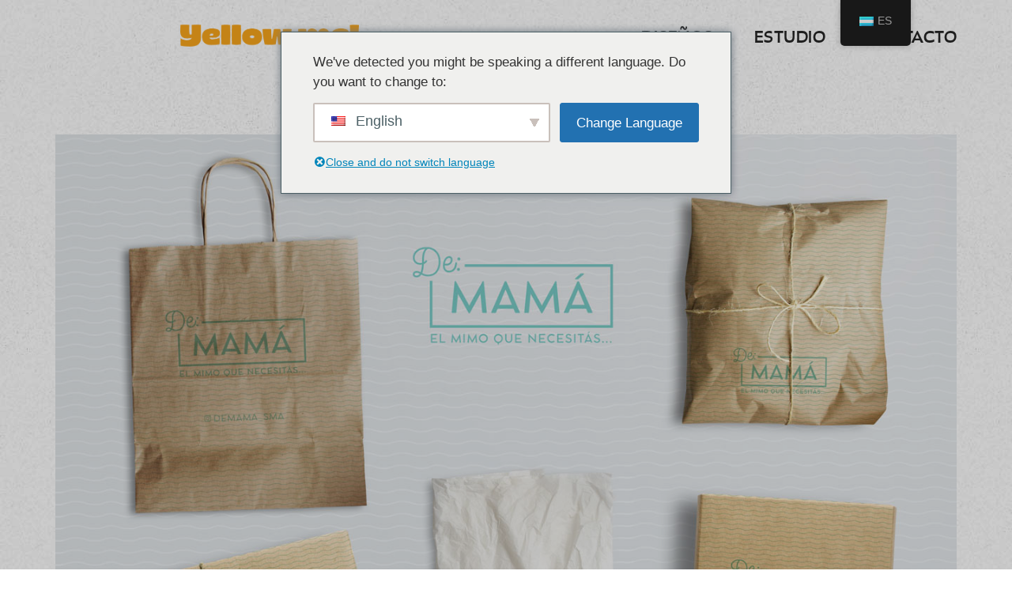

--- FILE ---
content_type: text/html; charset=UTF-8
request_url: https://yellowme.com.ar/de-mama/
body_size: 17010
content:
<!doctype html>
<html lang="es-AR">
<head>
	<meta charset="UTF-8">
	<meta name="viewport" content="width=device-width, initial-scale=1">
	<link rel="profile" href="https://gmpg.org/xfn/11">
	<meta name='robots' content='index, follow, max-image-preview:large, max-snippet:-1, max-video-preview:-1' />

	<!-- This site is optimized with the Yoast SEO Premium plugin v21.5 (Yoast SEO v26.7) - https://yoast.com/wordpress/plugins/seo/ -->
	<title>De Mamá | YellowMe</title>
	<link rel="canonical" href="https://yellowme.com.ar/de-mama/" />
	<meta property="og:locale" content="es_ES" />
	<meta property="og:type" content="article" />
	<meta property="og:title" content="De Mamá" />
	<meta property="og:description" content="De Mamá Es un casa de té ubicada en el corazón de San Martín de los Andes. Sus delicias nos remontan a la cocina de Mamá, casera y nutritiva. Para desarrollar esta marca, juntamos el estilo vintage con un toque moderno mediante el uso de tipografía manuscrita y art nouveau. LogoPackagingCartelería" />
	<meta property="og:url" content="https://yellowme.com.ar/de-mama/" />
	<meta property="og:site_name" content="YellowMe" />
	<meta property="article:modified_time" content="2023-08-29T23:35:16+00:00" />
	<meta property="og:image" content="https://yellowme.com.ar/wp-content/uploads/2023/08/packaging.jpg" />
	<script type="application/ld+json" class="yoast-schema-graph">{"@context":"https://schema.org","@graph":[{"@type":"WebPage","@id":"https://yellowme.com.ar/de-mama/","url":"https://yellowme.com.ar/de-mama/","name":"De Mamá | YellowMe","isPartOf":{"@id":"https://yellowme.com.ar/#website"},"primaryImageOfPage":{"@id":"https://yellowme.com.ar/de-mama/#primaryimage"},"image":{"@id":"https://yellowme.com.ar/de-mama/#primaryimage"},"thumbnailUrl":"https://yellowme.com.ar/wp-content/uploads/2023/08/packaging.jpg","datePublished":"2023-07-23T20:13:19+00:00","dateModified":"2023-08-29T23:35:16+00:00","breadcrumb":{"@id":"https://yellowme.com.ar/de-mama/#breadcrumb"},"inLanguage":"es-AR","potentialAction":[{"@type":"ReadAction","target":["https://yellowme.com.ar/de-mama/"]}]},{"@type":"ImageObject","inLanguage":"es-AR","@id":"https://yellowme.com.ar/de-mama/#primaryimage","url":"https://yellowme.com.ar/wp-content/uploads/2023/08/packaging.jpg","contentUrl":"https://yellowme.com.ar/wp-content/uploads/2023/08/packaging.jpg","width":1280,"height":853,"caption":"Distintos tipos de envoltorios con el logo de De Mamá impreso"},{"@type":"BreadcrumbList","@id":"https://yellowme.com.ar/de-mama/#breadcrumb","itemListElement":[{"@type":"ListItem","position":1,"name":"Home","item":"https://yellowme.com.ar/"},{"@type":"ListItem","position":2,"name":"De Mamá"}]},{"@type":"WebSite","@id":"https://yellowme.com.ar/#website","url":"https://yellowme.com.ar/","name":"YellowMe | Diseño Web","description":"Diseño Web","publisher":{"@id":"https://yellowme.com.ar/#organization"},"alternateName":"Yellowme","potentialAction":[{"@type":"SearchAction","target":{"@type":"EntryPoint","urlTemplate":"https://yellowme.com.ar/?s={search_term_string}"},"query-input":{"@type":"PropertyValueSpecification","valueRequired":true,"valueName":"search_term_string"}}],"inLanguage":"es-AR"},{"@type":"Organization","@id":"https://yellowme.com.ar/#organization","name":"YellowMe | Diseño Web","alternateName":"Yellowme","url":"https://yellowme.com.ar/","logo":{"@type":"ImageObject","inLanguage":"es-AR","@id":"https://yellowme.com.ar/#/schema/logo/image/","url":"https://yellowme.com.ar/wp-content/uploads/2023/06/Yellowme_Y.png","contentUrl":"https://yellowme.com.ar/wp-content/uploads/2023/06/Yellowme_Y.png","width":542,"height":67,"caption":"YellowMe | Diseño Web"},"image":{"@id":"https://yellowme.com.ar/#/schema/logo/image/"},"sameAs":["https://www.instagram.com/yellowme.design/"]}]}</script>
	<!-- / Yoast SEO Premium plugin. -->


<link rel='dns-prefetch' href='//www.googletagmanager.com' />
<link rel="alternate" type="application/rss+xml" title="YellowMe &raquo; Feed" href="https://yellowme.com.ar/feed/" />
<link rel="alternate" type="application/rss+xml" title="YellowMe &raquo; RSS de los comentarios" href="https://yellowme.com.ar/comments/feed/" />
<link rel="alternate" title="oEmbed (JSON)" type="application/json+oembed" href="https://yellowme.com.ar/wp-json/oembed/1.0/embed?url=https%3A%2F%2Fyellowme.com.ar%2Fde-mama%2F" />
<link rel="alternate" title="oEmbed (XML)" type="text/xml+oembed" href="https://yellowme.com.ar/wp-json/oembed/1.0/embed?url=https%3A%2F%2Fyellowme.com.ar%2Fde-mama%2F&#038;format=xml" />
<style id='wp-img-auto-sizes-contain-inline-css'>
img:is([sizes=auto i],[sizes^="auto," i]){contain-intrinsic-size:3000px 1500px}
/*# sourceURL=wp-img-auto-sizes-contain-inline-css */
</style>
<link rel='stylesheet' id='fluentform-elementor-widget-css' href='https://yellowme.com.ar/wp-content/plugins/fluentform/assets/css/fluent-forms-elementor-widget.css?ver=6.1.12' media='all' />
<style id='wp-emoji-styles-inline-css'>

	img.wp-smiley, img.emoji {
		display: inline !important;
		border: none !important;
		box-shadow: none !important;
		height: 1em !important;
		width: 1em !important;
		margin: 0 0.07em !important;
		vertical-align: -0.1em !important;
		background: none !important;
		padding: 0 !important;
	}
/*# sourceURL=wp-emoji-styles-inline-css */
</style>
<style id='global-styles-inline-css'>
:root{--wp--preset--aspect-ratio--square: 1;--wp--preset--aspect-ratio--4-3: 4/3;--wp--preset--aspect-ratio--3-4: 3/4;--wp--preset--aspect-ratio--3-2: 3/2;--wp--preset--aspect-ratio--2-3: 2/3;--wp--preset--aspect-ratio--16-9: 16/9;--wp--preset--aspect-ratio--9-16: 9/16;--wp--preset--color--black: #000000;--wp--preset--color--cyan-bluish-gray: #abb8c3;--wp--preset--color--white: #ffffff;--wp--preset--color--pale-pink: #f78da7;--wp--preset--color--vivid-red: #cf2e2e;--wp--preset--color--luminous-vivid-orange: #ff6900;--wp--preset--color--luminous-vivid-amber: #fcb900;--wp--preset--color--light-green-cyan: #7bdcb5;--wp--preset--color--vivid-green-cyan: #00d084;--wp--preset--color--pale-cyan-blue: #8ed1fc;--wp--preset--color--vivid-cyan-blue: #0693e3;--wp--preset--color--vivid-purple: #9b51e0;--wp--preset--gradient--vivid-cyan-blue-to-vivid-purple: linear-gradient(135deg,rgb(6,147,227) 0%,rgb(155,81,224) 100%);--wp--preset--gradient--light-green-cyan-to-vivid-green-cyan: linear-gradient(135deg,rgb(122,220,180) 0%,rgb(0,208,130) 100%);--wp--preset--gradient--luminous-vivid-amber-to-luminous-vivid-orange: linear-gradient(135deg,rgb(252,185,0) 0%,rgb(255,105,0) 100%);--wp--preset--gradient--luminous-vivid-orange-to-vivid-red: linear-gradient(135deg,rgb(255,105,0) 0%,rgb(207,46,46) 100%);--wp--preset--gradient--very-light-gray-to-cyan-bluish-gray: linear-gradient(135deg,rgb(238,238,238) 0%,rgb(169,184,195) 100%);--wp--preset--gradient--cool-to-warm-spectrum: linear-gradient(135deg,rgb(74,234,220) 0%,rgb(151,120,209) 20%,rgb(207,42,186) 40%,rgb(238,44,130) 60%,rgb(251,105,98) 80%,rgb(254,248,76) 100%);--wp--preset--gradient--blush-light-purple: linear-gradient(135deg,rgb(255,206,236) 0%,rgb(152,150,240) 100%);--wp--preset--gradient--blush-bordeaux: linear-gradient(135deg,rgb(254,205,165) 0%,rgb(254,45,45) 50%,rgb(107,0,62) 100%);--wp--preset--gradient--luminous-dusk: linear-gradient(135deg,rgb(255,203,112) 0%,rgb(199,81,192) 50%,rgb(65,88,208) 100%);--wp--preset--gradient--pale-ocean: linear-gradient(135deg,rgb(255,245,203) 0%,rgb(182,227,212) 50%,rgb(51,167,181) 100%);--wp--preset--gradient--electric-grass: linear-gradient(135deg,rgb(202,248,128) 0%,rgb(113,206,126) 100%);--wp--preset--gradient--midnight: linear-gradient(135deg,rgb(2,3,129) 0%,rgb(40,116,252) 100%);--wp--preset--font-size--small: 13px;--wp--preset--font-size--medium: 20px;--wp--preset--font-size--large: 36px;--wp--preset--font-size--x-large: 42px;--wp--preset--spacing--20: 0.44rem;--wp--preset--spacing--30: 0.67rem;--wp--preset--spacing--40: 1rem;--wp--preset--spacing--50: 1.5rem;--wp--preset--spacing--60: 2.25rem;--wp--preset--spacing--70: 3.38rem;--wp--preset--spacing--80: 5.06rem;--wp--preset--shadow--natural: 6px 6px 9px rgba(0, 0, 0, 0.2);--wp--preset--shadow--deep: 12px 12px 50px rgba(0, 0, 0, 0.4);--wp--preset--shadow--sharp: 6px 6px 0px rgba(0, 0, 0, 0.2);--wp--preset--shadow--outlined: 6px 6px 0px -3px rgb(255, 255, 255), 6px 6px rgb(0, 0, 0);--wp--preset--shadow--crisp: 6px 6px 0px rgb(0, 0, 0);}:root { --wp--style--global--content-size: 800px;--wp--style--global--wide-size: 1200px; }:where(body) { margin: 0; }.wp-site-blocks > .alignleft { float: left; margin-right: 2em; }.wp-site-blocks > .alignright { float: right; margin-left: 2em; }.wp-site-blocks > .aligncenter { justify-content: center; margin-left: auto; margin-right: auto; }:where(.wp-site-blocks) > * { margin-block-start: 24px; margin-block-end: 0; }:where(.wp-site-blocks) > :first-child { margin-block-start: 0; }:where(.wp-site-blocks) > :last-child { margin-block-end: 0; }:root { --wp--style--block-gap: 24px; }:root :where(.is-layout-flow) > :first-child{margin-block-start: 0;}:root :where(.is-layout-flow) > :last-child{margin-block-end: 0;}:root :where(.is-layout-flow) > *{margin-block-start: 24px;margin-block-end: 0;}:root :where(.is-layout-constrained) > :first-child{margin-block-start: 0;}:root :where(.is-layout-constrained) > :last-child{margin-block-end: 0;}:root :where(.is-layout-constrained) > *{margin-block-start: 24px;margin-block-end: 0;}:root :where(.is-layout-flex){gap: 24px;}:root :where(.is-layout-grid){gap: 24px;}.is-layout-flow > .alignleft{float: left;margin-inline-start: 0;margin-inline-end: 2em;}.is-layout-flow > .alignright{float: right;margin-inline-start: 2em;margin-inline-end: 0;}.is-layout-flow > .aligncenter{margin-left: auto !important;margin-right: auto !important;}.is-layout-constrained > .alignleft{float: left;margin-inline-start: 0;margin-inline-end: 2em;}.is-layout-constrained > .alignright{float: right;margin-inline-start: 2em;margin-inline-end: 0;}.is-layout-constrained > .aligncenter{margin-left: auto !important;margin-right: auto !important;}.is-layout-constrained > :where(:not(.alignleft):not(.alignright):not(.alignfull)){max-width: var(--wp--style--global--content-size);margin-left: auto !important;margin-right: auto !important;}.is-layout-constrained > .alignwide{max-width: var(--wp--style--global--wide-size);}body .is-layout-flex{display: flex;}.is-layout-flex{flex-wrap: wrap;align-items: center;}.is-layout-flex > :is(*, div){margin: 0;}body .is-layout-grid{display: grid;}.is-layout-grid > :is(*, div){margin: 0;}body{padding-top: 0px;padding-right: 0px;padding-bottom: 0px;padding-left: 0px;}a:where(:not(.wp-element-button)){text-decoration: underline;}:root :where(.wp-element-button, .wp-block-button__link){background-color: #32373c;border-width: 0;color: #fff;font-family: inherit;font-size: inherit;font-style: inherit;font-weight: inherit;letter-spacing: inherit;line-height: inherit;padding-top: calc(0.667em + 2px);padding-right: calc(1.333em + 2px);padding-bottom: calc(0.667em + 2px);padding-left: calc(1.333em + 2px);text-decoration: none;text-transform: inherit;}.has-black-color{color: var(--wp--preset--color--black) !important;}.has-cyan-bluish-gray-color{color: var(--wp--preset--color--cyan-bluish-gray) !important;}.has-white-color{color: var(--wp--preset--color--white) !important;}.has-pale-pink-color{color: var(--wp--preset--color--pale-pink) !important;}.has-vivid-red-color{color: var(--wp--preset--color--vivid-red) !important;}.has-luminous-vivid-orange-color{color: var(--wp--preset--color--luminous-vivid-orange) !important;}.has-luminous-vivid-amber-color{color: var(--wp--preset--color--luminous-vivid-amber) !important;}.has-light-green-cyan-color{color: var(--wp--preset--color--light-green-cyan) !important;}.has-vivid-green-cyan-color{color: var(--wp--preset--color--vivid-green-cyan) !important;}.has-pale-cyan-blue-color{color: var(--wp--preset--color--pale-cyan-blue) !important;}.has-vivid-cyan-blue-color{color: var(--wp--preset--color--vivid-cyan-blue) !important;}.has-vivid-purple-color{color: var(--wp--preset--color--vivid-purple) !important;}.has-black-background-color{background-color: var(--wp--preset--color--black) !important;}.has-cyan-bluish-gray-background-color{background-color: var(--wp--preset--color--cyan-bluish-gray) !important;}.has-white-background-color{background-color: var(--wp--preset--color--white) !important;}.has-pale-pink-background-color{background-color: var(--wp--preset--color--pale-pink) !important;}.has-vivid-red-background-color{background-color: var(--wp--preset--color--vivid-red) !important;}.has-luminous-vivid-orange-background-color{background-color: var(--wp--preset--color--luminous-vivid-orange) !important;}.has-luminous-vivid-amber-background-color{background-color: var(--wp--preset--color--luminous-vivid-amber) !important;}.has-light-green-cyan-background-color{background-color: var(--wp--preset--color--light-green-cyan) !important;}.has-vivid-green-cyan-background-color{background-color: var(--wp--preset--color--vivid-green-cyan) !important;}.has-pale-cyan-blue-background-color{background-color: var(--wp--preset--color--pale-cyan-blue) !important;}.has-vivid-cyan-blue-background-color{background-color: var(--wp--preset--color--vivid-cyan-blue) !important;}.has-vivid-purple-background-color{background-color: var(--wp--preset--color--vivid-purple) !important;}.has-black-border-color{border-color: var(--wp--preset--color--black) !important;}.has-cyan-bluish-gray-border-color{border-color: var(--wp--preset--color--cyan-bluish-gray) !important;}.has-white-border-color{border-color: var(--wp--preset--color--white) !important;}.has-pale-pink-border-color{border-color: var(--wp--preset--color--pale-pink) !important;}.has-vivid-red-border-color{border-color: var(--wp--preset--color--vivid-red) !important;}.has-luminous-vivid-orange-border-color{border-color: var(--wp--preset--color--luminous-vivid-orange) !important;}.has-luminous-vivid-amber-border-color{border-color: var(--wp--preset--color--luminous-vivid-amber) !important;}.has-light-green-cyan-border-color{border-color: var(--wp--preset--color--light-green-cyan) !important;}.has-vivid-green-cyan-border-color{border-color: var(--wp--preset--color--vivid-green-cyan) !important;}.has-pale-cyan-blue-border-color{border-color: var(--wp--preset--color--pale-cyan-blue) !important;}.has-vivid-cyan-blue-border-color{border-color: var(--wp--preset--color--vivid-cyan-blue) !important;}.has-vivid-purple-border-color{border-color: var(--wp--preset--color--vivid-purple) !important;}.has-vivid-cyan-blue-to-vivid-purple-gradient-background{background: var(--wp--preset--gradient--vivid-cyan-blue-to-vivid-purple) !important;}.has-light-green-cyan-to-vivid-green-cyan-gradient-background{background: var(--wp--preset--gradient--light-green-cyan-to-vivid-green-cyan) !important;}.has-luminous-vivid-amber-to-luminous-vivid-orange-gradient-background{background: var(--wp--preset--gradient--luminous-vivid-amber-to-luminous-vivid-orange) !important;}.has-luminous-vivid-orange-to-vivid-red-gradient-background{background: var(--wp--preset--gradient--luminous-vivid-orange-to-vivid-red) !important;}.has-very-light-gray-to-cyan-bluish-gray-gradient-background{background: var(--wp--preset--gradient--very-light-gray-to-cyan-bluish-gray) !important;}.has-cool-to-warm-spectrum-gradient-background{background: var(--wp--preset--gradient--cool-to-warm-spectrum) !important;}.has-blush-light-purple-gradient-background{background: var(--wp--preset--gradient--blush-light-purple) !important;}.has-blush-bordeaux-gradient-background{background: var(--wp--preset--gradient--blush-bordeaux) !important;}.has-luminous-dusk-gradient-background{background: var(--wp--preset--gradient--luminous-dusk) !important;}.has-pale-ocean-gradient-background{background: var(--wp--preset--gradient--pale-ocean) !important;}.has-electric-grass-gradient-background{background: var(--wp--preset--gradient--electric-grass) !important;}.has-midnight-gradient-background{background: var(--wp--preset--gradient--midnight) !important;}.has-small-font-size{font-size: var(--wp--preset--font-size--small) !important;}.has-medium-font-size{font-size: var(--wp--preset--font-size--medium) !important;}.has-large-font-size{font-size: var(--wp--preset--font-size--large) !important;}.has-x-large-font-size{font-size: var(--wp--preset--font-size--x-large) !important;}
:root :where(.wp-block-pullquote){font-size: 1.5em;line-height: 1.6;}
/*# sourceURL=global-styles-inline-css */
</style>
<link rel='stylesheet' id='trp-floater-language-switcher-style-css' href='https://yellowme.com.ar/wp-content/plugins/translatepress-multilingual/assets/css/trp-floater-language-switcher.css?ver=2.8.1' media='all' />
<link rel='stylesheet' id='trp-language-switcher-style-css' href='https://yellowme.com.ar/wp-content/plugins/translatepress-multilingual/assets/css/trp-language-switcher.css?ver=2.8.1' media='all' />
<link rel='stylesheet' id='trp-popup-style-css' href='https://yellowme.com.ar/wp-content/plugins/translatepress-business/add-ons-pro/automatic-language-detection/assets/css/trp-popup.css?ver=6.9' media='all' />
<link rel='stylesheet' id='hello-elementor-css' href='https://yellowme.com.ar/wp-content/themes/hello-elementor/assets/css/reset.css?ver=3.4.4' media='all' />
<link rel='stylesheet' id='hello-elementor-theme-style-css' href='https://yellowme.com.ar/wp-content/themes/hello-elementor/assets/css/theme.css?ver=3.4.4' media='all' />
<link rel='stylesheet' id='hello-elementor-header-footer-css' href='https://yellowme.com.ar/wp-content/themes/hello-elementor/assets/css/header-footer.css?ver=3.4.4' media='all' />
<link rel='stylesheet' id='elementor-frontend-css' href='https://yellowme.com.ar/wp-content/plugins/elementor/assets/css/frontend.min.css?ver=3.34.0' media='all' />
<link rel='stylesheet' id='elementor-post-11-css' href='https://yellowme.com.ar/wp-content/uploads/elementor/css/post-11.css?ver=1767796393' media='all' />
<link rel='stylesheet' id='widget-image-css' href='https://yellowme.com.ar/wp-content/plugins/elementor/assets/css/widget-image.min.css?ver=3.34.0' media='all' />
<link rel='stylesheet' id='widget-nav-menu-css' href='https://yellowme.com.ar/wp-content/plugins/elementor-pro/assets/css/widget-nav-menu.min.css?ver=3.34.0' media='all' />
<link rel='stylesheet' id='elementor-icons-css' href='https://yellowme.com.ar/wp-content/plugins/elementor/assets/lib/eicons/css/elementor-icons.min.css?ver=5.45.0' media='all' />
<link rel='stylesheet' id='widget-heading-css' href='https://yellowme.com.ar/wp-content/plugins/elementor/assets/css/widget-heading.min.css?ver=3.34.0' media='all' />
<link rel='stylesheet' id='elementor-post-729-css' href='https://yellowme.com.ar/wp-content/uploads/elementor/css/post-729.css?ver=1767811285' media='all' />
<link rel='stylesheet' id='elementor-post-62-css' href='https://yellowme.com.ar/wp-content/uploads/elementor/css/post-62.css?ver=1767796393' media='all' />
<link rel='stylesheet' id='elementor-post-94-css' href='https://yellowme.com.ar/wp-content/uploads/elementor/css/post-94.css?ver=1767796393' media='all' />
<link rel='stylesheet' id='eael-general-css' href='https://yellowme.com.ar/wp-content/plugins/essential-addons-for-elementor-lite/assets/front-end/css/view/general.min.css?ver=6.5.5' media='all' />
<link rel='stylesheet' id='elementor-icons-shared-0-css' href='https://yellowme.com.ar/wp-content/plugins/elementor/assets/lib/font-awesome/css/fontawesome.min.css?ver=5.15.3' media='all' />
<link rel='stylesheet' id='elementor-icons-fa-solid-css' href='https://yellowme.com.ar/wp-content/plugins/elementor/assets/lib/font-awesome/css/solid.min.css?ver=5.15.3' media='all' />
<script src="https://yellowme.com.ar/wp-includes/js/jquery/jquery.min.js?ver=3.7.1" id="jquery-core-js"></script>
<script src="https://yellowme.com.ar/wp-includes/js/jquery/jquery-migrate.min.js?ver=3.4.1" id="jquery-migrate-js"></script>
<script id="trp-language-cookie-js-extra">
var trp_language_cookie_data = {"abs_home":"https://yellowme.com.ar","url_slugs":{"es_AR":"es","en_US":"en"},"cookie_name":"trp_language","cookie_age":"30","cookie_path":"/","default_language":"es_AR","publish_languages":["es_AR","en_US"],"trp_ald_ajax_url":"https://yellowme.com.ar/wp-content/plugins/translatepress-business/add-ons-pro/automatic-language-detection/includes/trp-ald-ajax.php","detection_method":"browser-ip","popup_option":"popup","popup_type":"normal_popup","popup_textarea":"We've detected you might be speaking a different language. Do you want to change to:","popup_textarea_change_button":"Change Language","popup_textarea_close_button":"Close and do not switch language","iso_codes":{"es_AR":"es","en_US":"en"},"language_urls":{"es_AR":"https://yellowme.com.ar/de-mama/","en_US":"https://yellowme.com.ar/en/de-mama/"},"english_name":{"es_AR":"Espa\u00f1ol de Argentina","en_US":"English"},"is_iphone_user_check":""};
//# sourceURL=trp-language-cookie-js-extra
</script>
<script src="https://yellowme.com.ar/wp-content/plugins/translatepress-business/add-ons-pro/automatic-language-detection/assets/js/trp-language-cookie.js?ver=1.1.1" id="trp-language-cookie-js"></script>
<script src="https://yellowme.com.ar/wp-content/plugins/elementor-pro/assets/js/page-transitions.min.js?ver=3.34.0" id="page-transitions-js"></script>

<!-- Google tag (gtag.js) snippet added by Site Kit -->
<!-- Google Analytics snippet added by Site Kit -->
<script src="https://www.googletagmanager.com/gtag/js?id=GT-KV5CCWV" id="google_gtagjs-js" async></script>
<script id="google_gtagjs-js-after">
window.dataLayer = window.dataLayer || [];function gtag(){dataLayer.push(arguments);}
gtag("set","linker",{"domains":["yellowme.com.ar"]});
gtag("js", new Date());
gtag("set", "developer_id.dZTNiMT", true);
gtag("config", "GT-KV5CCWV");
//# sourceURL=google_gtagjs-js-after
</script>
<link rel="https://api.w.org/" href="https://yellowme.com.ar/wp-json/" /><link rel="alternate" title="JSON" type="application/json" href="https://yellowme.com.ar/wp-json/wp/v2/pages/729" /><link rel="EditURI" type="application/rsd+xml" title="RSD" href="https://yellowme.com.ar/xmlrpc.php?rsd" />
<meta name="generator" content="WordPress 6.9" />
<link rel='shortlink' href='https://yellowme.com.ar/?p=729' />
<meta name="generator" content="Site Kit by Google 1.168.0" /><link rel="alternate" hreflang="es-AR" href="https://yellowme.com.ar/de-mama/"/>
<link rel="alternate" hreflang="en-US" href="https://yellowme.com.ar/en/de-mama/"/>
<link rel="alternate" hreflang="es" href="https://yellowme.com.ar/de-mama/"/>
<link rel="alternate" hreflang="en" href="https://yellowme.com.ar/en/de-mama/"/>
<meta name="generator" content="Elementor 3.34.0; features: additional_custom_breakpoints; settings: css_print_method-external, google_font-disabled, font_display-swap">
<meta name="google-site-verification" content="kNoHVWDsZ8GedGIEWCcPId0kcaB1-pvHtg-sZmlirrc" />
			<style>
				.e-con.e-parent:nth-of-type(n+4):not(.e-lazyloaded):not(.e-no-lazyload),
				.e-con.e-parent:nth-of-type(n+4):not(.e-lazyloaded):not(.e-no-lazyload) * {
					background-image: none !important;
				}
				@media screen and (max-height: 1024px) {
					.e-con.e-parent:nth-of-type(n+3):not(.e-lazyloaded):not(.e-no-lazyload),
					.e-con.e-parent:nth-of-type(n+3):not(.e-lazyloaded):not(.e-no-lazyload) * {
						background-image: none !important;
					}
				}
				@media screen and (max-height: 640px) {
					.e-con.e-parent:nth-of-type(n+2):not(.e-lazyloaded):not(.e-no-lazyload),
					.e-con.e-parent:nth-of-type(n+2):not(.e-lazyloaded):not(.e-no-lazyload) * {
						background-image: none !important;
					}
				}
			</style>
			<link rel="icon" href="https://yellowme.com.ar/wp-content/uploads/2024/09/cropped-YellowMe-yellow-32x32.png" sizes="32x32" />
<link rel="icon" href="https://yellowme.com.ar/wp-content/uploads/2024/09/cropped-YellowMe-yellow-192x192.png" sizes="192x192" />
<link rel="apple-touch-icon" href="https://yellowme.com.ar/wp-content/uploads/2024/09/cropped-YellowMe-yellow-180x180.png" />
<meta name="msapplication-TileImage" content="https://yellowme.com.ar/wp-content/uploads/2024/09/cropped-YellowMe-yellow-270x270.png" />
</head>
<body class="wp-singular page-template-default page page-id-729 wp-custom-logo wp-embed-responsive wp-theme-hello-elementor translatepress-es_AR hello-elementor-default elementor-default elementor-kit-11 elementor-page elementor-page-729">

		<e-page-transition class="e-page-transition--entering" exclude="^https\:\/\/yellowme\.com\.ar\/wp\-admin\/">
					</e-page-transition>
		
<a class="skip-link screen-reader-text" href="#content">Ir al contenido</a>

		<header data-elementor-type="header" data-elementor-id="62" class="elementor elementor-62 elementor-location-header" data-elementor-post-type="elementor_library">
			<div class="elementor-element elementor-element-5de9f0fe e-flex e-con-boxed e-con e-parent" data-id="5de9f0fe" data-element_type="container" data-settings="{&quot;background_background&quot;:&quot;classic&quot;}">
					<div class="e-con-inner">
				<div class="elementor-element elementor-element-c373659 elementor-widget elementor-widget-theme-site-logo elementor-widget-image" data-id="c373659" data-element_type="widget" data-widget_type="theme-site-logo.default">
				<div class="elementor-widget-container">
											<a href="https://yellowme.com.ar">
			<img width="542" height="67" src="https://yellowme.com.ar/wp-content/uploads/2023/06/Yellowme_Y.png" class="attachment-full size-full wp-image-174" alt="Yellowme logo" srcset="https://yellowme.com.ar/wp-content/uploads/2023/06/Yellowme_Y.png 542w, https://yellowme.com.ar/wp-content/uploads/2023/06/Yellowme_Y-300x37.png 300w" sizes="(max-width: 542px) 100vw, 542px" />				</a>
											</div>
				</div>
				<div class="elementor-element elementor-element-23c111ed elementor-nav-menu--stretch elementor-nav-menu--dropdown-mobile elementor-nav-menu__align-center elementor-nav-menu__text-align-center elementor-nav-menu--toggle elementor-nav-menu--burger elementor-widget elementor-widget-nav-menu" data-id="23c111ed" data-element_type="widget" data-settings="{&quot;full_width&quot;:&quot;stretch&quot;,&quot;layout&quot;:&quot;horizontal&quot;,&quot;submenu_icon&quot;:{&quot;value&quot;:&quot;&lt;i class=\&quot;fas fa-caret-down\&quot; aria-hidden=\&quot;true\&quot;&gt;&lt;\/i&gt;&quot;,&quot;library&quot;:&quot;fa-solid&quot;},&quot;toggle&quot;:&quot;burger&quot;}" data-widget_type="nav-menu.default">
				<div class="elementor-widget-container">
								<nav aria-label="Menu" class="elementor-nav-menu--main elementor-nav-menu__container elementor-nav-menu--layout-horizontal e--pointer-underline e--animation-fade">
				<ul id="menu-1-23c111ed" class="elementor-nav-menu"><li class="menu-item menu-item-type-post_type menu-item-object-page menu-item-59"><a href="https://yellowme.com.ar/disenos/" class="elementor-item">Diseños</a></li>
<li class="menu-item menu-item-type-post_type menu-item-object-page menu-item-58"><a href="https://yellowme.com.ar/nosotros/" class="elementor-item">Estudio</a></li>
<li class="menu-item menu-item-type-post_type menu-item-object-page menu-item-57"><a href="https://yellowme.com.ar/contacto/" class="elementor-item">Contacto</a></li>
</ul>			</nav>
					<div class="elementor-menu-toggle" role="button" tabindex="0" aria-label="Menu Toggle" aria-expanded="false">
			<i aria-hidden="true" role="presentation" class="elementor-menu-toggle__icon--open eicon-menu-bar"></i><i aria-hidden="true" role="presentation" class="elementor-menu-toggle__icon--close eicon-close"></i>		</div>
					<nav class="elementor-nav-menu--dropdown elementor-nav-menu__container" aria-hidden="true">
				<ul id="menu-2-23c111ed" class="elementor-nav-menu"><li class="menu-item menu-item-type-post_type menu-item-object-page menu-item-59"><a href="https://yellowme.com.ar/disenos/" class="elementor-item" tabindex="-1">Diseños</a></li>
<li class="menu-item menu-item-type-post_type menu-item-object-page menu-item-58"><a href="https://yellowme.com.ar/nosotros/" class="elementor-item" tabindex="-1">Estudio</a></li>
<li class="menu-item menu-item-type-post_type menu-item-object-page menu-item-57"><a href="https://yellowme.com.ar/contacto/" class="elementor-item" tabindex="-1">Contacto</a></li>
</ul>			</nav>
						</div>
				</div>
					</div>
				</div>
				</header>
		
<main id="content" class="site-main post-729 page type-page status-publish hentry">

	
	<div class="page-content">
				<div data-elementor-type="wp-page" data-elementor-id="729" class="elementor elementor-729" data-elementor-post-type="page">
				<div class="elementor-element elementor-element-02c7db5 e-flex e-con-boxed e-con e-parent" data-id="02c7db5" data-element_type="container">
					<div class="e-con-inner">
				<div class="elementor-element elementor-element-08f2f3e elementor-widget elementor-widget-image" data-id="08f2f3e" data-element_type="widget" data-widget_type="image.default">
				<div class="elementor-widget-container">
															<img fetchpriority="high" decoding="async" width="1280" height="853" src="https://yellowme.com.ar/wp-content/uploads/2023/08/packaging.jpg" class="attachment-full size-full wp-image-896" alt="Distintos tipos de envoltorios con el logo de De Mamá impreso" srcset="https://yellowme.com.ar/wp-content/uploads/2023/08/packaging.jpg 1280w, https://yellowme.com.ar/wp-content/uploads/2023/08/packaging-300x200.jpg 300w, https://yellowme.com.ar/wp-content/uploads/2023/08/packaging-1024x682.jpg 1024w, https://yellowme.com.ar/wp-content/uploads/2023/08/packaging-768x512.jpg 768w" sizes="(max-width: 1280px) 100vw, 1280px" />															</div>
				</div>
					</div>
				</div>
		<div class="elementor-element elementor-element-983a37b e-flex e-con-boxed e-con e-parent" data-id="983a37b" data-element_type="container">
					<div class="e-con-inner">
		<div class="elementor-element elementor-element-d038a8e e-con-full e-flex e-con e-parent" data-id="d038a8e" data-element_type="container">
				<div class="elementor-element elementor-element-0f0faf5 elementor-widget elementor-widget-heading" data-id="0f0faf5" data-element_type="widget" data-widget_type="heading.default">
				<div class="elementor-widget-container">
					<h2 class="elementor-heading-title elementor-size-default">De Mamá</h2>				</div>
				</div>
				</div>
		<div class="elementor-element elementor-element-bcb3cbe e-con-full e-flex e-con e-parent" data-id="bcb3cbe" data-element_type="container">
				<div class="elementor-element elementor-element-698c92a elementor-widget elementor-widget-text-editor" data-id="698c92a" data-element_type="widget" data-widget_type="text-editor.default">
				<div class="elementor-widget-container">
									<p style="text-align: left;">Es un casa de té ubicada en el corazón de San Martín de los Andes. Sus delicias nos remontan a la cocina de Mamá, casera y nutritiva. Para desarrollar esta marca, juntamos el estilo vintage con un toque moderno mediante el uso de tipografía manuscrita y art nouveau.</p>								</div>
				</div>
				</div>
		<div class="elementor-element elementor-element-9d8a65e e-con-full elementor-hidden-mobile e-flex e-con e-parent" data-id="9d8a65e" data-element_type="container">
				<div class="elementor-element elementor-element-e346f53 elementor-widget elementor-widget-text-editor" data-id="e346f53" data-element_type="widget" data-widget_type="text-editor.default">
				<div class="elementor-widget-container">
									<p style="text-align: right;">Logo<br />Packaging<br />Cartelería</p>								</div>
				</div>
				</div>
					</div>
				</div>
		<div class="elementor-element elementor-element-316ca28 e-flex e-con-boxed e-con e-parent" data-id="316ca28" data-element_type="container">
					<div class="e-con-inner">
		<div class="elementor-element elementor-element-5495eb6 e-flex e-con-boxed e-con e-parent" data-id="5495eb6" data-element_type="container">
					<div class="e-con-inner">
				<div class="elementor-element elementor-element-c203135 elementor-widget elementor-widget-image" data-id="c203135" data-element_type="widget" data-widget_type="image.default">
				<div class="elementor-widget-container">
															<img decoding="async" width="800" height="534" src="https://yellowme.com.ar/wp-content/uploads/2023/07/Wood-Frame-with-Plant-Mockup-1024x683.jpg" class="attachment-large size-large wp-image-756" alt="" srcset="https://yellowme.com.ar/wp-content/uploads/2023/07/Wood-Frame-with-Plant-Mockup-1024x683.jpg 1024w, https://yellowme.com.ar/wp-content/uploads/2023/07/Wood-Frame-with-Plant-Mockup-300x200.jpg 300w, https://yellowme.com.ar/wp-content/uploads/2023/07/Wood-Frame-with-Plant-Mockup-768x512.jpg 768w, https://yellowme.com.ar/wp-content/uploads/2023/07/Wood-Frame-with-Plant-Mockup.jpg 1200w" sizes="(max-width: 800px) 100vw, 800px" />															</div>
				</div>
		<div class="elementor-element elementor-element-946b9e4 e-flex e-con-boxed e-con e-parent" data-id="946b9e4" data-element_type="container">
					<div class="e-con-inner">
				<div class="elementor-element elementor-element-ac32e46 elementor-widget elementor-widget-image" data-id="ac32e46" data-element_type="widget" data-widget_type="image.default">
				<div class="elementor-widget-container">
															<img decoding="async" width="800" height="800" src="https://yellowme.com.ar/wp-content/uploads/2023/07/De_Mama_cupcake-1024x1024.jpg" class="attachment-large size-large wp-image-760" alt="cupcake sobre caja con logo de De Mamá impreso" srcset="https://yellowme.com.ar/wp-content/uploads/2023/07/De_Mama_cupcake-1024x1024.jpg 1024w, https://yellowme.com.ar/wp-content/uploads/2023/07/De_Mama_cupcake-300x300.jpg 300w, https://yellowme.com.ar/wp-content/uploads/2023/07/De_Mama_cupcake-150x150.jpg 150w, https://yellowme.com.ar/wp-content/uploads/2023/07/De_Mama_cupcake-768x768.jpg 768w, https://yellowme.com.ar/wp-content/uploads/2023/07/De_Mama_cupcake-1536x1536.jpg 1536w, https://yellowme.com.ar/wp-content/uploads/2023/07/De_Mama_cupcake-2048x2048.jpg 2048w" sizes="(max-width: 800px) 100vw, 800px" />															</div>
				</div>
				<div class="elementor-element elementor-element-d1fce3e elementor-widget elementor-widget-image" data-id="d1fce3e" data-element_type="widget" data-widget_type="image.default">
				<div class="elementor-widget-container">
															<img loading="lazy" decoding="async" width="800" height="800" src="https://yellowme.com.ar/wp-content/uploads/2023/07/De_Mama_cookie.jpg" class="attachment-large size-large wp-image-759" alt="Galletita de con chips de chocolate en envase con etiqueta de De Mamá" srcset="https://yellowme.com.ar/wp-content/uploads/2023/07/De_Mama_cookie.jpg 800w, https://yellowme.com.ar/wp-content/uploads/2023/07/De_Mama_cookie-300x300.jpg 300w, https://yellowme.com.ar/wp-content/uploads/2023/07/De_Mama_cookie-150x150.jpg 150w, https://yellowme.com.ar/wp-content/uploads/2023/07/De_Mama_cookie-768x768.jpg 768w" sizes="(max-width: 800px) 100vw, 800px" />															</div>
				</div>
					</div>
				</div>
					</div>
				</div>
		<div class="elementor-element elementor-element-b6d627e e-flex e-con-boxed e-con e-parent" data-id="b6d627e" data-element_type="container">
					<div class="e-con-inner">
				<div class="elementor-element elementor-element-72bb2fd elementor-widget elementor-widget-image" data-id="72bb2fd" data-element_type="widget" data-widget_type="image.default">
				<div class="elementor-widget-container">
															<img loading="lazy" decoding="async" width="800" height="531" src="https://yellowme.com.ar/wp-content/uploads/2023/07/De_Mama_coffee-1024x680.jpg" class="attachment-large size-large wp-image-764" alt="Mujer sosteniendo taza descartable con el logo de De Mamá" srcset="https://yellowme.com.ar/wp-content/uploads/2023/07/De_Mama_coffee-1024x680.jpg 1024w, https://yellowme.com.ar/wp-content/uploads/2023/07/De_Mama_coffee-300x199.jpg 300w, https://yellowme.com.ar/wp-content/uploads/2023/07/De_Mama_coffee-768x510.jpg 768w, https://yellowme.com.ar/wp-content/uploads/2023/07/De_Mama_coffee.jpg 1204w" sizes="(max-width: 800px) 100vw, 800px" />															</div>
				</div>
					</div>
				</div>
					</div>
				</div>
				</div>
		
		
			</div>

	
</main>

			<footer data-elementor-type="footer" data-elementor-id="94" class="elementor elementor-94 elementor-location-footer" data-elementor-post-type="elementor_library">
			<div class="elementor-element elementor-element-72f6202d e-flex e-con-boxed e-con e-parent" data-id="72f6202d" data-element_type="container" data-settings="{&quot;background_background&quot;:&quot;classic&quot;}">
					<div class="e-con-inner">
		<div class="elementor-element elementor-element-184c7ad7 e-con-full e-flex e-con e-child" data-id="184c7ad7" data-element_type="container">
				<div class="elementor-element elementor-element-1762ebf6 elementor-widget elementor-widget-text-editor" data-id="1762ebf6" data-element_type="widget" data-widget_type="text-editor.default">
				<div class="elementor-widget-container">
									<p style="text-align: center;">© Copyright 2024. <br>Todos los derechos reservados.</p>								</div>
				</div>
				</div>
		<div class="elementor-element elementor-element-33cc2ed e-con-full e-flex e-con e-child" data-id="33cc2ed" data-element_type="container">
				<div class="elementor-element elementor-element-20465f8 elementor-nav-menu__align-end elementor-nav-menu--dropdown-none elementor-widget elementor-widget-nav-menu" data-id="20465f8" data-element_type="widget" data-settings="{&quot;layout&quot;:&quot;horizontal&quot;,&quot;submenu_icon&quot;:{&quot;value&quot;:&quot;&lt;i class=\&quot;fas fa-caret-down\&quot; aria-hidden=\&quot;true\&quot;&gt;&lt;\/i&gt;&quot;,&quot;library&quot;:&quot;fa-solid&quot;}}" data-widget_type="nav-menu.default">
				<div class="elementor-widget-container">
								<nav aria-label="Menu" class="elementor-nav-menu--main elementor-nav-menu__container elementor-nav-menu--layout-horizontal e--pointer-underline e--animation-none">
				<ul id="menu-1-20465f8" class="elementor-nav-menu"><li class="menu-item menu-item-type-custom menu-item-object-custom menu-item-190"><a target="_blank" href="https://wa.me/5492944306510" class="elementor-item" rel="noopener noreferrer nofollow">Whatsapp</a></li>
<li class="menu-item menu-item-type-custom menu-item-object-custom menu-item-191"><a target="_blank" href="https://www.instagram.com/yellowme.design/" class="elementor-item" rel="noopener noreferrer nofollow">Instagram</a></li>
<li class="menu-item menu-item-type-custom menu-item-object-custom menu-item-192"><a target="_blank" href="mailto:hello@yellowme.com.ar" class="elementor-item">Mail</a></li>
</ul>			</nav>
						<nav class="elementor-nav-menu--dropdown elementor-nav-menu__container" aria-hidden="true">
				<ul id="menu-2-20465f8" class="elementor-nav-menu"><li class="menu-item menu-item-type-custom menu-item-object-custom menu-item-190"><a target="_blank" href="https://wa.me/5492944306510" class="elementor-item" tabindex="-1" rel="noopener noreferrer nofollow">Whatsapp</a></li>
<li class="menu-item menu-item-type-custom menu-item-object-custom menu-item-191"><a target="_blank" href="https://www.instagram.com/yellowme.design/" class="elementor-item" tabindex="-1" rel="noopener noreferrer nofollow">Instagram</a></li>
<li class="menu-item menu-item-type-custom menu-item-object-custom menu-item-192"><a target="_blank" href="mailto:hello@yellowme.com.ar" class="elementor-item" tabindex="-1">Mail</a></li>
</ul>			</nav>
						</div>
				</div>
				</div>
					</div>
				</div>
				</footer>
		
<template id="tp-language" data-tp-language="es_AR"></template><script type="speculationrules">
{"prefetch":[{"source":"document","where":{"and":[{"href_matches":"/*"},{"not":{"href_matches":["/wp-*.php","/wp-admin/*","/wp-content/uploads/*","/wp-content/*","/wp-content/plugins/*","/wp-content/themes/hello-elementor/*","/*\\?(.+)"]}},{"not":{"selector_matches":"a[rel~=\"nofollow\"]"}},{"not":{"selector_matches":".no-prefetch, .no-prefetch a"}}]},"eagerness":"conservative"}]}
</script>
        <div id="trp-floater-ls" onclick="" data-no-translation class="trp-language-switcher-container trp-floater-ls-codes trp-top-right trp-color-dark flags-short-names" >
            <div id="trp-floater-ls-current-language" class="trp-with-flags">

                <a href="#" class="trp-floater-ls-disabled-language trp-ls-disabled-language" onclick="event.preventDefault()">
					<img class="trp-flag-image" src="https://yellowme.com.ar/wp-content/plugins/translatepress-multilingual/assets/images/flags/es_AR.png" width="18" height="12" alt="es_AR" title="Español de Argentina">ES				</a>

            </div>
            <div id="trp-floater-ls-language-list" class="trp-with-flags" >

                <div class="trp-language-wrap trp-language-wrap-top"><a href="#" class="trp-floater-ls-disabled-language trp-ls-disabled-language" onclick="event.preventDefault()"><img class="trp-flag-image" src="https://yellowme.com.ar/wp-content/plugins/translatepress-multilingual/assets/images/flags/es_AR.png" width="18" height="12" alt="es_AR" title="Español de Argentina">ES</a>                    <a href="https://yellowme.com.ar/en/de-mama/"
                         title="English">
          						  <img class="trp-flag-image" src="https://yellowme.com.ar/wp-content/plugins/translatepress-multilingual/assets/images/flags/en_US.png" width="18" height="12" alt="en_US" title="English">EN					          </a>
                </div>            </div>
        </div>

    <div class="trp_model_container" id="trp_ald_modal_container" style="display: none" data-no-dynamic-translation data-no-translation>
        <div class="trp_ald_modal" id="trp_ald_modal_popup">
            <div id="trp_ald_popup_text"></div>

        <div class="trp_ald_select_and_button">
            <div class="trp_ald_ls_container">
            <div class="trp-language-switcher trp-language-switcher-container"  id="trp_ald_popup_select_container" data-no-translation >
                
                <div class="trp-ls-shortcode-current-language" id="es_AR" special-selector="trp_ald_popup_current_language" data-trp-ald-selected-language= "es_AR">
                    <img class="trp-flag-image" src="https://yellowme.com.ar/wp-content/plugins/translatepress-multilingual/assets/images/flags/es_AR.png" width="18" height="12" alt="es_AR" title="Español de Argentina"> Español de Argentina                </div>
                <div class="trp-ls-shortcode-language">
                    <div class="trp-ald-popup-select" id="es_AR" data-trp-ald-selected-language = "es_AR">
                        <img class="trp-flag-image" src="https://yellowme.com.ar/wp-content/plugins/translatepress-multilingual/assets/images/flags/es_AR.png" width="18" height="12" alt="es_AR" title="Español de Argentina"> Español de Argentina                    </div>
                                                                    <div class="trp-ald-popup-select" id="en_US" data-trp-ald-selected-language = "en_US">
                                <img class="trp-flag-image" src="https://yellowme.com.ar/wp-content/plugins/translatepress-multilingual/assets/images/flags/en_US.png" width="18" height="12" alt="en_US" title="English"> English                            </div>
                                                            </div>
            </div>
            </div>


            <div class="trp_ald_button">
            <a href="https://yellowme.com.ar" id="trp_ald_popup_change_language"></a>
            </div>
         </div>
        <a id="trp_ald_x_button_and_textarea" href="#"> <span id="trp_ald_x_button"></span><span id="trp_ald_x_button_textarea"></span></a>
    </div>
</div>
<template id="trp_ald_no_text_popup_template">
    <div id="trp_no_text_popup_wrap">
        <div id="trp_no_text_popup" class="trp_ald_no_text_popup" data-no-dynamic-translation data-no-translation>
            
            <div id="trp_ald_not_text_popup_ls_and_button">
                <div id="trp_ald_no_text_popup_div">
                    <span id="trp_ald_no_text_popup_text"></span>
                </div>
                <div class="trp_ald_ls_container">
                    <div class="trp-language-switcher trp-language-switcher-container" id="trp_ald_no_text_select"
                         data-no-translation >
                        
                        <div class="trp-ls-shortcode-current-language" id="es_AR"
                             special-selector="trp_ald_popup_current_language" data-trp-ald-selected-language="es_AR">
                            <img class="trp-flag-image" src="https://yellowme.com.ar/wp-content/plugins/translatepress-multilingual/assets/images/flags/es_AR.png" width="18" height="12" alt="es_AR" title="Español de Argentina"> Español de Argentina                        </div>
                        <div class="trp-ls-shortcode-language" id="trp_ald_no_text_popup_select_container">
                            <div class="trp-ald-popup-select" id="es_AR"
                                 data-trp-ald-selected-language= es_AR>
                                <img class="trp-flag-image" src="https://yellowme.com.ar/wp-content/plugins/translatepress-multilingual/assets/images/flags/es_AR.png" width="18" height="12" alt="es_AR" title="Español de Argentina"> Español de Argentina                            </div>
                                                                                            <div class="trp-ald-popup-select" id="en_US"
                                         data-trp-ald-selected-language="en_US">
                                        <img class="trp-flag-image" src="https://yellowme.com.ar/wp-content/plugins/translatepress-multilingual/assets/images/flags/en_US.png" width="18" height="12" alt="en_US" title="English"> English
                                    </div>
                                                                                    </div>
                    </div>
                </div>
                <div class="trp_ald_change_language_div">
                    <a href="https://yellowme.com.ar" id="trp_ald_no_text_popup_change_language"></a>
                </div>
                <div id="trp_ald_no_text_popup_x_button_and_textarea"> <a id="trp_ald_no_text_popup_x_button"></a><span id="trp_ald_no_text_popup_x_button_textarea"></span></div>
            </div>
            <div id="trp_ald_no_text_popup_x">
                <button id="trp_close"></button>
            </div>
        </div>
    </div>
</template>			<script>
				const lazyloadRunObserver = () => {
					const lazyloadBackgrounds = document.querySelectorAll( `.e-con.e-parent:not(.e-lazyloaded)` );
					const lazyloadBackgroundObserver = new IntersectionObserver( ( entries ) => {
						entries.forEach( ( entry ) => {
							if ( entry.isIntersecting ) {
								let lazyloadBackground = entry.target;
								if( lazyloadBackground ) {
									lazyloadBackground.classList.add( 'e-lazyloaded' );
								}
								lazyloadBackgroundObserver.unobserve( entry.target );
							}
						});
					}, { rootMargin: '200px 0px 200px 0px' } );
					lazyloadBackgrounds.forEach( ( lazyloadBackground ) => {
						lazyloadBackgroundObserver.observe( lazyloadBackground );
					} );
				};
				const events = [
					'DOMContentLoaded',
					'elementor/lazyload/observe',
				];
				events.forEach( ( event ) => {
					document.addEventListener( event, lazyloadRunObserver );
				} );
			</script>
			<script src="https://yellowme.com.ar/wp-content/themes/hello-elementor/assets/js/hello-frontend.js?ver=3.4.4" id="hello-theme-frontend-js"></script>
<script src="https://yellowme.com.ar/wp-content/plugins/elementor-pro/assets//lib/instant-page/instant-page.min.js?ver=3.34.0" id="instant-page-js"></script>
<script src="https://yellowme.com.ar/wp-content/plugins/elementor/assets/js/webpack.runtime.min.js?ver=3.34.0" id="elementor-webpack-runtime-js"></script>
<script src="https://yellowme.com.ar/wp-content/plugins/elementor/assets/js/frontend-modules.min.js?ver=3.34.0" id="elementor-frontend-modules-js"></script>
<script src="https://yellowme.com.ar/wp-includes/js/jquery/ui/core.min.js?ver=1.13.3" id="jquery-ui-core-js"></script>
<script id="elementor-frontend-js-extra">
var EAELImageMaskingConfig = {"svg_dir_url":"https://yellowme.com.ar/wp-content/plugins/essential-addons-for-elementor-lite/assets/front-end/img/image-masking/svg-shapes/"};
//# sourceURL=elementor-frontend-js-extra
</script>
<script id="elementor-frontend-js-before">
var elementorFrontendConfig = {"environmentMode":{"edit":false,"wpPreview":false,"isScriptDebug":false},"i18n":{"shareOnFacebook":"Compartir en Facebook","shareOnTwitter":"Compartir en Twitter","pinIt":"Fijarlo","download":"Descargar","downloadImage":"Descargar imagen","fullscreen":"Pantalla completa","zoom":"Zoom","share":"Compartir","playVideo":"Reproducir v\u00eddeo","previous":"Anterior","next":"Siguiente","close":"Cerrar","a11yCarouselPrevSlideMessage":"Previous slide","a11yCarouselNextSlideMessage":"Next slide","a11yCarouselFirstSlideMessage":"This is the first slide","a11yCarouselLastSlideMessage":"This is the last slide","a11yCarouselPaginationBulletMessage":"Go to slide"},"is_rtl":false,"breakpoints":{"xs":0,"sm":480,"md":768,"lg":1025,"xl":1440,"xxl":1600},"responsive":{"breakpoints":{"mobile":{"label":"Mobile Portrait","value":767,"default_value":767,"direction":"max","is_enabled":true},"mobile_extra":{"label":"Mobile Landscape","value":880,"default_value":880,"direction":"max","is_enabled":false},"tablet":{"label":"Tablet Portrait","value":1024,"default_value":1024,"direction":"max","is_enabled":true},"tablet_extra":{"label":"Tablet Landscape","value":1200,"default_value":1200,"direction":"max","is_enabled":false},"laptop":{"label":"Portable","value":1366,"default_value":1366,"direction":"max","is_enabled":false},"widescreen":{"label":"Pantalla grande","value":2400,"default_value":2400,"direction":"min","is_enabled":false}},
"hasCustomBreakpoints":false},"version":"3.34.0","is_static":false,"experimentalFeatures":{"additional_custom_breakpoints":true,"container":true,"theme_builder_v2":true,"hello-theme-header-footer":true,"nested-elements":true,"home_screen":true,"global_classes_should_enforce_capabilities":true,"e_variables":true,"cloud-library":true,"e_opt_in_v4_page":true,"e_interactions":true,"import-export-customization":true,"e_pro_variables":true},"urls":{"assets":"https:\/\/yellowme.com.ar\/wp-content\/plugins\/elementor\/assets\/","ajaxurl":"https:\/\/yellowme.com.ar\/wp-admin\/admin-ajax.php","uploadUrl":"https:\/\/yellowme.com.ar\/wp-content\/uploads"},"nonces":{"floatingButtonsClickTracking":"0b2795b04e"},"swiperClass":"swiper","settings":{"page":[],"editorPreferences":[]},"kit":{"body_background_background":"classic","active_breakpoints":["viewport_mobile","viewport_tablet"],"global_image_lightbox":"yes","lightbox_enable_counter":"yes","lightbox_enable_fullscreen":"yes","lightbox_enable_zoom":"yes","lightbox_enable_share":"yes","lightbox_title_src":"title","lightbox_description_src":"description","hello_header_logo_type":"logo","hello_header_menu_layout":"horizontal","hello_footer_logo_type":"logo"},"post":{"id":729,"title":"De%20Mam%C3%A1%20%7C%20YellowMe","excerpt":"","featuredImage":false}};
//# sourceURL=elementor-frontend-js-before
</script>
<script src="https://yellowme.com.ar/wp-content/plugins/elementor/assets/js/frontend.min.js?ver=3.34.0" id="elementor-frontend-js"></script>
<script src="https://yellowme.com.ar/wp-content/plugins/elementor-pro/assets/lib/smartmenus/jquery.smartmenus.min.js?ver=1.2.1" id="smartmenus-js"></script>
<script id="eael-general-js-extra">
var localize = {"ajaxurl":"https://yellowme.com.ar/wp-admin/admin-ajax.php","nonce":"b40d2be55c","i18n":{"added":"Added ","compare":"Compare","loading":"Loading..."},"eael_translate_text":{"required_text":"is a required field","invalid_text":"Invalid","billing_text":"Billing","shipping_text":"Shipping","fg_mfp_counter_text":"of"},"page_permalink":"https://yellowme.com.ar/de-mama/","cart_redirectition":"no","cart_page_url":"","el_breakpoints":{"mobile":{"label":"Mobile Portrait","value":767,"default_value":767,"direction":"max","is_enabled":true},"mobile_extra":{"label":"Mobile Landscape","value":880,"default_value":880,"direction":"max","is_enabled":false},"tablet":{"label":"Tablet Portrait","value":1024,"default_value":1024,"direction":"max","is_enabled":true},"tablet_extra":{"label":"Tablet Landscape","value":1200,"default_value":1200,"direction":"max","is_enabled":false},"laptop":{"label":"Portable","value":1366,"default_value":1366,"direction":"max","is_enabled":false},"widescreen":{"label":"Pantalla grande","value":2400,"default_value":2400,"direction":"min","is_enabled":false}}};
//# sourceURL=eael-general-js-extra
</script>
<script src="https://yellowme.com.ar/wp-content/plugins/essential-addons-for-elementor-lite/assets/front-end/js/view/general.min.js?ver=6.5.5" id="eael-general-js"></script>
<script src="https://yellowme.com.ar/wp-content/plugins/elementor-pro/assets/js/webpack-pro.runtime.min.js?ver=3.34.0" id="elementor-pro-webpack-runtime-js"></script>
<script src="https://yellowme.com.ar/wp-includes/js/dist/hooks.min.js?ver=dd5603f07f9220ed27f1" id="wp-hooks-js"></script>
<script src="https://yellowme.com.ar/wp-includes/js/dist/i18n.min.js?ver=c26c3dc7bed366793375" id="wp-i18n-js"></script>
<script id="wp-i18n-js-after">
wp.i18n.setLocaleData( { 'text direction\u0004ltr': [ 'ltr' ] } );
//# sourceURL=wp-i18n-js-after
</script>
<script id="elementor-pro-frontend-js-before">
var ElementorProFrontendConfig = {"ajaxurl":"https:\/\/yellowme.com.ar\/wp-admin\/admin-ajax.php","nonce":"a3572a11eb","urls":{"assets":"https:\/\/yellowme.com.ar\/wp-content\/plugins\/elementor-pro\/assets\/","rest":"https:\/\/yellowme.com.ar\/wp-json\/"},"settings":{"lazy_load_background_images":true},"popup":{"hasPopUps":false},"shareButtonsNetworks":{"facebook":{"title":"Facebook","has_counter":true},"twitter":{"title":"Twitter"},"linkedin":{"title":"LinkedIn","has_counter":true},"pinterest":{"title":"Pinterest","has_counter":true},"reddit":{"title":"Reddit","has_counter":true},"vk":{"title":"VK","has_counter":true},"odnoklassniki":{"title":"OK","has_counter":true},"tumblr":{"title":"Tumblr"},"digg":{"title":"Digg"},"skype":{"title":"Skype"},"stumbleupon":{"title":"StumbleUpon","has_counter":true},"mix":{"title":"Mix"},"telegram":{"title":"Telegram"},"pocket":{"title":"Pocket","has_counter":true},"xing":{"title":"XING","has_counter":true},"whatsapp":{"title":"WhatsApp"},"email":{"title":"Email"},"print":{"title":"Print"},"x-twitter":{"title":"X"},"threads":{"title":"Threads"}},
"facebook_sdk":{"lang":"es_AR","app_id":""},"lottie":{"defaultAnimationUrl":"https:\/\/yellowme.com.ar\/wp-content\/plugins\/elementor-pro\/modules\/lottie\/assets\/animations\/default.json"}};
//# sourceURL=elementor-pro-frontend-js-before
</script>
<script src="https://yellowme.com.ar/wp-content/plugins/elementor-pro/assets/js/frontend.min.js?ver=3.34.0" id="elementor-pro-frontend-js"></script>
<script src="https://yellowme.com.ar/wp-content/plugins/elementor-pro/assets/js/elements-handlers.min.js?ver=3.34.0" id="pro-elements-handlers-js"></script>
<script id="wp-emoji-settings" type="application/json">
{"baseUrl":"https://s.w.org/images/core/emoji/17.0.2/72x72/","ext":".png","svgUrl":"https://s.w.org/images/core/emoji/17.0.2/svg/","svgExt":".svg","source":{"concatemoji":"https://yellowme.com.ar/wp-includes/js/wp-emoji-release.min.js?ver=6.9"}}
</script>
<script type="module">
/*! This file is auto-generated */
const a=JSON.parse(document.getElementById("wp-emoji-settings").textContent),o=(window._wpemojiSettings=a,"wpEmojiSettingsSupports"),s=["flag","emoji"];function i(e){try{var t={supportTests:e,timestamp:(new Date).valueOf()};sessionStorage.setItem(o,JSON.stringify(t))}catch(e){}}function c(e,t,n){e.clearRect(0,0,e.canvas.width,e.canvas.height),e.fillText(t,0,0);t=new Uint32Array(e.getImageData(0,0,e.canvas.width,e.canvas.height).data);e.clearRect(0,0,e.canvas.width,e.canvas.height),e.fillText(n,0,0);const a=new Uint32Array(e.getImageData(0,0,e.canvas.width,e.canvas.height).data);return t.every((e,t)=>e===a[t])}function p(e,t){e.clearRect(0,0,e.canvas.width,e.canvas.height),e.fillText(t,0,0);var n=e.getImageData(16,16,1,1);for(let e=0;e<n.data.length;e++)if(0!==n.data[e])return!1;return!0}function u(e,t,n,a){switch(t){case"flag":return n(e,"\ud83c\udff3\ufe0f\u200d\u26a7\ufe0f","\ud83c\udff3\ufe0f\u200b\u26a7\ufe0f")?!1:!n(e,"\ud83c\udde8\ud83c\uddf6","\ud83c\udde8\u200b\ud83c\uddf6")&&!n(e,"\ud83c\udff4\udb40\udc67\udb40\udc62\udb40\udc65\udb40\udc6e\udb40\udc67\udb40\udc7f","\ud83c\udff4\u200b\udb40\udc67\u200b\udb40\udc62\u200b\udb40\udc65\u200b\udb40\udc6e\u200b\udb40\udc67\u200b\udb40\udc7f");case"emoji":return!a(e,"\ud83e\u1fac8")}return!1}function f(e,t,n,a){let r;const o=(r="undefined"!=typeof WorkerGlobalScope&&self instanceof WorkerGlobalScope?new OffscreenCanvas(300,150):document.createElement("canvas")).getContext("2d",{willReadFrequently:!0}),s=(o.textBaseline="top",o.font="600 32px Arial",{});return e.forEach(e=>{s[e]=t(o,e,n,a)}),s}function r(e){var t=document.createElement("script");t.src=e,t.defer=!0,document.head.appendChild(t)}a.supports={everything:!0,everythingExceptFlag:!0},new Promise(t=>{let n=function(){try{var e=JSON.parse(sessionStorage.getItem(o));if("object"==typeof e&&"number"==typeof e.timestamp&&(new Date).valueOf()<e.timestamp+604800&&"object"==typeof e.supportTests)return e.supportTests}catch(e){}return null}();if(!n){if("undefined"!=typeof Worker&&"undefined"!=typeof OffscreenCanvas&&"undefined"!=typeof URL&&URL.createObjectURL&&"undefined"!=typeof Blob)try{var e="postMessage("+f.toString()+"("+[JSON.stringify(s),u.toString(),c.toString(),p.toString()].join(",")+"));",a=new Blob([e],{type:"text/javascript"});const r=new Worker(URL.createObjectURL(a),{name:"wpTestEmojiSupports"});return void(r.onmessage=e=>{i(n=e.data),r.terminate(),t(n)})}catch(e){}i(n=f(s,u,c,p))}t(n)}).then(e=>{for(const n in e)a.supports[n]=e[n],a.supports.everything=a.supports.everything&&a.supports[n],"flag"!==n&&(a.supports.everythingExceptFlag=a.supports.everythingExceptFlag&&a.supports[n]);var t;a.supports.everythingExceptFlag=a.supports.everythingExceptFlag&&!a.supports.flag,a.supports.everything||((t=a.source||{}).concatemoji?r(t.concatemoji):t.wpemoji&&t.twemoji&&(r(t.twemoji),r(t.wpemoji)))});
//# sourceURL=https://yellowme.com.ar/wp-includes/js/wp-emoji-loader.min.js
</script>

</body>
</html>

<!-- This website is like a Rocket, isn't it? Performance optimized by WP Rocket. Learn more: https://wp-rocket.me - Debug: cached@1768080129 -->

--- FILE ---
content_type: text/css
request_url: https://yellowme.com.ar/wp-content/uploads/elementor/css/post-11.css?ver=1767796393
body_size: 389
content:
.elementor-kit-11{--e-global-color-primary:#252525;--e-global-color-secondary:#54595F;--e-global-color-text:#7A7A7A;--e-global-color-accent:#61CE70;--e-global-color-e5719a8:#F4A41D;--e-global-color-222a0fe:#252525;--e-global-typography-primary-font-family:"Retail";--e-global-typography-primary-font-size:1rem;--e-global-typography-primary-font-weight:400;--e-global-typography-secondary-font-family:"Retail";--e-global-typography-secondary-font-size:1rem;--e-global-typography-secondary-font-weight:600;--e-global-typography-text-font-family:"Retail";--e-global-typography-text-font-size:1rem;--e-global-typography-text-font-weight:300;--e-global-typography-accent-font-family:"Retail";--e-global-typography-accent-font-size:1.5rem;--e-global-typography-accent-font-weight:700;background-image:url("https://yellowme.com.ar/wp-content/uploads/2023/06/cardboard-texture.jpg");background-repeat:repeat;--e-page-transition-entrance-animation:e-page-transition-slide-out-right;--e-page-transition-exit-animation:e-page-transition-slide-in-left;--e-page-transition-animation-duration:1000ms;}.elementor-kit-11 e-page-transition{background-color:var( --e-global-color-e5719a8 );}.elementor-kit-11 a{color:var( --e-global-color-222a0fe );}.elementor-section.elementor-section-boxed > .elementor-container{max-width:1140px;}.e-con{--container-max-width:1140px;}.elementor-widget:not(:last-child){margin-block-end:20px;}.elementor-element{--widgets-spacing:20px 20px;--widgets-spacing-row:20px;--widgets-spacing-column:20px;}{}h1.entry-title{display:var(--page-title-display);}.site-header{padding-inline-end:0px;padding-inline-start:0px;}.site-footer .site-branding{flex-direction:column;align-items:stretch;}@media(max-width:1024px){.elementor-section.elementor-section-boxed > .elementor-container{max-width:1024px;}.e-con{--container-max-width:1024px;}}@media(max-width:767px){.elementor-section.elementor-section-boxed > .elementor-container{max-width:767px;}.e-con{--container-max-width:767px;}.elementor-kit-11{--e-page-transition-entrance-animation:e-page-transition-slide-out-right;}}/* Start Custom Fonts CSS */@font-face {
	font-family: 'Retail';
	font-style: italic;
	font-weight: 400;
	font-display: auto;
	src: url('https://yellowme.com.ar/wp-content/uploads/2023/06/RetailDisplay-SemiboldItalic.woff') format('woff');
}
@font-face {
	font-family: 'Retail';
	font-style: normal;
	font-weight: 400;
	font-display: auto;
	src: url('https://yellowme.com.ar/wp-content/uploads/2023/06/RetailDisplay-Semibold.woff') format('woff');
}
@font-face {
	font-family: 'Retail';
	font-style: normal;
	font-weight: 300;
	font-display: auto;
	src: url('https://yellowme.com.ar/wp-content/uploads/2023/06/RetailDisplay-Medium.woff') format('woff');
}
@font-face {
	font-family: 'Retail';
	font-style: italic;
	font-weight: 200;
	font-display: auto;
	src: url('https://yellowme.com.ar/wp-content/uploads/2023/06/RetailDisplay-RegularItalic.woff') format('woff');
}
@font-face {
	font-family: 'Retail';
	font-style: normal;
	font-weight: 200;
	font-display: auto;
	src: url('https://yellowme.com.ar/wp-content/uploads/2023/06/RetailDisplay-Regular.woff') format('woff');
}
@font-face {
	font-family: 'Retail';
	font-style: italic;
	font-weight: 300;
	font-display: auto;
	src: url('https://yellowme.com.ar/wp-content/uploads/2023/06/RetailDisplay-MediumItalic.woff') format('woff');
}
@font-face {
	font-family: 'Retail';
	font-style: italic;
	font-weight: 600;
	font-display: auto;
	src: url('https://yellowme.com.ar/wp-content/uploads/2023/06/RetailDisplay-BoldItalic.woff') format('woff');
}
@font-face {
	font-family: 'Retail';
	font-style: normal;
	font-weight: 600;
	font-display: auto;
	src: url('https://yellowme.com.ar/wp-content/uploads/2023/06/RetailDisplay-Bold.woff') format('woff');
}
@font-face {
	font-family: 'Retail';
	font-style: italic;
	font-weight: 800;
	font-display: auto;
	src: url('https://yellowme.com.ar/wp-content/uploads/2023/06/RetailDisplay-BlackItalic.woff') format('woff');
}
@font-face {
	font-family: 'Retail';
	font-style: normal;
	font-weight: 800;
	font-display: auto;
	src: url('https://yellowme.com.ar/wp-content/uploads/2023/06/RetailDisplay-Black.woff') format('woff');
}
@font-face {
	font-family: 'Retail';
	font-style: normal;
	font-weight: 100;
	font-display: auto;
	src: url('https://yellowme.com.ar/wp-content/uploads/2023/06/RetailDisplay-Light.woff') format('woff');
}
@font-face {
	font-family: 'Retail';
	font-style: italic;
	font-weight: 100;
	font-display: auto;
	src: url('https://yellowme.com.ar/wp-content/uploads/2023/06/RetailDisplay-LightItalic.woff') format('woff');
}
/* End Custom Fonts CSS */

--- FILE ---
content_type: text/css
request_url: https://yellowme.com.ar/wp-content/uploads/elementor/css/post-729.css?ver=1767811285
body_size: 769
content:
.elementor-729 .elementor-element.elementor-element-02c7db5{--display:flex;--margin-top:80px;--margin-bottom:0px;--margin-left:0px;--margin-right:0px;--padding-top:0px;--padding-bottom:0px;--padding-left:0px;--padding-right:0px;}.elementor-widget-image .widget-image-caption{color:var( --e-global-color-text );font-family:var( --e-global-typography-text-font-family ), Sans-serif;font-size:var( --e-global-typography-text-font-size );font-weight:var( --e-global-typography-text-font-weight );}.elementor-729 .elementor-element.elementor-element-08f2f3e{text-align:center;}.elementor-729 .elementor-element.elementor-element-08f2f3e img{width:100%;}.elementor-729 .elementor-element.elementor-element-983a37b{--display:flex;--flex-direction:row;--container-widget-width:initial;--container-widget-height:100%;--container-widget-flex-grow:1;--container-widget-align-self:stretch;--flex-wrap-mobile:wrap;--gap:0px 0px;--row-gap:0px;--column-gap:0px;--margin-top:50px;--margin-bottom:80px;--margin-left:0px;--margin-right:0px;--padding-top:0px;--padding-bottom:0px;--padding-left:0px;--padding-right:0px;}.elementor-729 .elementor-element.elementor-element-d038a8e{--display:flex;--flex-direction:column;--container-widget-width:100%;--container-widget-height:initial;--container-widget-flex-grow:0;--container-widget-align-self:initial;--flex-wrap-mobile:wrap;--margin-top:0px;--margin-bottom:0px;--margin-left:0px;--margin-right:0px;--padding-top:0px;--padding-bottom:0px;--padding-left:0px;--padding-right:0px;}.elementor-widget-heading .elementor-heading-title{font-family:var( --e-global-typography-primary-font-family ), Sans-serif;font-size:var( --e-global-typography-primary-font-size );font-weight:var( --e-global-typography-primary-font-weight );color:var( --e-global-color-primary );}.elementor-729 .elementor-element.elementor-element-0f0faf5 .elementor-heading-title{font-family:"Retail", Sans-serif;font-size:2rem;font-weight:300;}.elementor-729 .elementor-element.elementor-element-bcb3cbe{--display:flex;--flex-direction:column;--container-widget-width:100%;--container-widget-height:initial;--container-widget-flex-grow:0;--container-widget-align-self:initial;--flex-wrap-mobile:wrap;--margin-top:0px;--margin-bottom:0px;--margin-left:0px;--margin-right:0px;--padding-top:0px;--padding-bottom:0px;--padding-left:0px;--padding-right:0px;}.elementor-widget-text-editor{font-family:var( --e-global-typography-text-font-family ), Sans-serif;font-size:var( --e-global-typography-text-font-size );font-weight:var( --e-global-typography-text-font-weight );color:var( --e-global-color-text );}.elementor-widget-text-editor.elementor-drop-cap-view-stacked .elementor-drop-cap{background-color:var( --e-global-color-primary );}.elementor-widget-text-editor.elementor-drop-cap-view-framed .elementor-drop-cap, .elementor-widget-text-editor.elementor-drop-cap-view-default .elementor-drop-cap{color:var( --e-global-color-primary );border-color:var( --e-global-color-primary );}.elementor-729 .elementor-element.elementor-element-698c92a{font-family:"Retail", Sans-serif;font-size:1.3rem;font-weight:300;color:var( --e-global-color-222a0fe );}.elementor-729 .elementor-element.elementor-element-9d8a65e{--display:flex;--flex-direction:column;--container-widget-width:100%;--container-widget-height:initial;--container-widget-flex-grow:0;--container-widget-align-self:initial;--flex-wrap-mobile:wrap;--margin-top:0px;--margin-bottom:0px;--margin-left:0px;--margin-right:0px;--padding-top:0px;--padding-bottom:0px;--padding-left:0px;--padding-right:0px;}.elementor-729 .elementor-element.elementor-element-e346f53{font-family:"Retail", Sans-serif;font-size:1rem;font-weight:300;color:var( --e-global-color-222a0fe );}.elementor-729 .elementor-element.elementor-element-316ca28{--display:flex;--gap:0px 0px;--row-gap:0px;--column-gap:0px;}.elementor-729 .elementor-element.elementor-element-5495eb6{--display:flex;}.elementor-729 .elementor-element.elementor-element-c203135{text-align:center;}.elementor-729 .elementor-element.elementor-element-c203135 img{width:100%;}.elementor-729 .elementor-element.elementor-element-946b9e4{--display:flex;--flex-direction:row;--container-widget-width:initial;--container-widget-height:100%;--container-widget-flex-grow:1;--container-widget-align-self:stretch;--flex-wrap-mobile:wrap;--margin-top:0px;--margin-bottom:0px;--margin-left:0px;--margin-right:0px;--padding-top:0px;--padding-bottom:0px;--padding-left:0px;--padding-right:0px;}.elementor-729 .elementor-element.elementor-element-ac32e46{text-align:start;}.elementor-729 .elementor-element.elementor-element-ac32e46 img{width:100%;}.elementor-729 .elementor-element.elementor-element-d1fce3e{text-align:center;}.elementor-729 .elementor-element.elementor-element-d1fce3e img{width:100%;}.elementor-729 .elementor-element.elementor-element-b6d627e{--display:flex;--margin-top:0px;--margin-bottom:0px;--margin-left:0px;--margin-right:0px;}.elementor-729 .elementor-element.elementor-element-72bb2fd{text-align:center;}.elementor-729 .elementor-element.elementor-element-72bb2fd img{width:100%;}:root{--page-title-display:none;}@media(min-width:768px){.elementor-729 .elementor-element.elementor-element-d038a8e{--width:25%;}.elementor-729 .elementor-element.elementor-element-bcb3cbe{--width:50%;}.elementor-729 .elementor-element.elementor-element-9d8a65e{--width:25%;}}@media(max-width:1024px){.elementor-729 .elementor-element.elementor-element-02c7db5{--margin-top:30px;--margin-bottom:0px;--margin-left:0px;--margin-right:0px;--padding-top:0px;--padding-bottom:0px;--padding-left:0px;--padding-right:0px;}.elementor-widget-image .widget-image-caption{font-size:var( --e-global-typography-text-font-size );}.elementor-729 .elementor-element.elementor-element-983a37b{--margin-top:50px;--margin-bottom:50px;--margin-left:0px;--margin-right:0px;--padding-top:0px;--padding-bottom:0px;--padding-left:20px;--padding-right:20px;}.elementor-widget-heading .elementor-heading-title{font-size:var( --e-global-typography-primary-font-size );}.elementor-729 .elementor-element.elementor-element-0f0faf5 .elementor-heading-title{font-size:1.8em;}.elementor-widget-text-editor{font-size:var( --e-global-typography-text-font-size );}.elementor-729 .elementor-element.elementor-element-316ca28{--gap:2px 2px;--row-gap:2px;--column-gap:2px;--margin-top:0px;--margin-bottom:50px;--margin-left:0px;--margin-right:0px;--padding-top:0px;--padding-bottom:0px;--padding-left:0px;--padding-right:0px;}.elementor-729 .elementor-element.elementor-element-946b9e4{--gap:20px 20px;--row-gap:20px;--column-gap:20px;--margin-top:0px;--margin-bottom:0px;--margin-left:0px;--margin-right:0px;--padding-top:0px;--padding-bottom:0px;--padding-left:0px;--padding-right:0px;}}@media(max-width:767px){.elementor-widget-image .widget-image-caption{font-size:var( --e-global-typography-text-font-size );}.elementor-729 .elementor-element.elementor-element-983a37b{--gap:20px 20px;--row-gap:20px;--column-gap:20px;--margin-top:50px;--margin-bottom:30px;--margin-left:0px;--margin-right:0px;}.elementor-widget-heading .elementor-heading-title{font-size:var( --e-global-typography-primary-font-size );}.elementor-729 .elementor-element.elementor-element-0f0faf5 > .elementor-widget-container{margin:0px 0px 0px 0px;padding:0px 0px 0px 0px;}.elementor-729 .elementor-element.elementor-element-0f0faf5 .elementor-heading-title{font-size:2rem;}.elementor-widget-text-editor{font-size:var( --e-global-typography-text-font-size );}.elementor-729 .elementor-element.elementor-element-698c92a > .elementor-widget-container{margin:0px 0px 0px 0px;padding:0px 0px 0px 0px;}.elementor-729 .elementor-element.elementor-element-9d8a65e{--width:100%;--justify-content:center;--align-items:flex-end;--container-widget-width:calc( ( 1 - var( --container-widget-flex-grow ) ) * 100% );}.elementor-729 .elementor-element.elementor-element-e346f53 > .elementor-widget-container{margin:0px 0px 0px 0px;padding:0px 0px 0px 0px;}.elementor-729 .elementor-element.elementor-element-e346f53.elementor-element{--align-self:flex-end;}.elementor-729 .elementor-element.elementor-element-e346f53{text-align:end;}.elementor-729 .elementor-element.elementor-element-316ca28{--gap:20px 20px;--row-gap:20px;--column-gap:20px;--margin-top:0px;--margin-bottom:10px;--margin-left:0px;--margin-right:0px;}.elementor-729 .elementor-element.elementor-element-5495eb6{--margin-top:0px;--margin-bottom:0px;--margin-left:0px;--margin-right:0px;--padding-top:0px;--padding-bottom:0px;--padding-left:0px;--padding-right:0px;}.elementor-729 .elementor-element.elementor-element-946b9e4{--gap:20px 20px;--row-gap:20px;--column-gap:20px;}.elementor-729 .elementor-element.elementor-element-b6d627e{--margin-top:0px;--margin-bottom:0px;--margin-left:0px;--margin-right:0px;--padding-top:0px;--padding-bottom:0px;--padding-left:0px;--padding-right:0px;}}/* Start Custom Fonts CSS */@font-face {
	font-family: 'Retail';
	font-style: italic;
	font-weight: 400;
	font-display: auto;
	src: url('https://yellowme.com.ar/wp-content/uploads/2023/06/RetailDisplay-SemiboldItalic.woff') format('woff');
}
@font-face {
	font-family: 'Retail';
	font-style: normal;
	font-weight: 400;
	font-display: auto;
	src: url('https://yellowme.com.ar/wp-content/uploads/2023/06/RetailDisplay-Semibold.woff') format('woff');
}
@font-face {
	font-family: 'Retail';
	font-style: normal;
	font-weight: 300;
	font-display: auto;
	src: url('https://yellowme.com.ar/wp-content/uploads/2023/06/RetailDisplay-Medium.woff') format('woff');
}
@font-face {
	font-family: 'Retail';
	font-style: italic;
	font-weight: 200;
	font-display: auto;
	src: url('https://yellowme.com.ar/wp-content/uploads/2023/06/RetailDisplay-RegularItalic.woff') format('woff');
}
@font-face {
	font-family: 'Retail';
	font-style: normal;
	font-weight: 200;
	font-display: auto;
	src: url('https://yellowme.com.ar/wp-content/uploads/2023/06/RetailDisplay-Regular.woff') format('woff');
}
@font-face {
	font-family: 'Retail';
	font-style: italic;
	font-weight: 300;
	font-display: auto;
	src: url('https://yellowme.com.ar/wp-content/uploads/2023/06/RetailDisplay-MediumItalic.woff') format('woff');
}
@font-face {
	font-family: 'Retail';
	font-style: italic;
	font-weight: 600;
	font-display: auto;
	src: url('https://yellowme.com.ar/wp-content/uploads/2023/06/RetailDisplay-BoldItalic.woff') format('woff');
}
@font-face {
	font-family: 'Retail';
	font-style: normal;
	font-weight: 600;
	font-display: auto;
	src: url('https://yellowme.com.ar/wp-content/uploads/2023/06/RetailDisplay-Bold.woff') format('woff');
}
@font-face {
	font-family: 'Retail';
	font-style: italic;
	font-weight: 800;
	font-display: auto;
	src: url('https://yellowme.com.ar/wp-content/uploads/2023/06/RetailDisplay-BlackItalic.woff') format('woff');
}
@font-face {
	font-family: 'Retail';
	font-style: normal;
	font-weight: 800;
	font-display: auto;
	src: url('https://yellowme.com.ar/wp-content/uploads/2023/06/RetailDisplay-Black.woff') format('woff');
}
@font-face {
	font-family: 'Retail';
	font-style: normal;
	font-weight: 100;
	font-display: auto;
	src: url('https://yellowme.com.ar/wp-content/uploads/2023/06/RetailDisplay-Light.woff') format('woff');
}
@font-face {
	font-family: 'Retail';
	font-style: italic;
	font-weight: 100;
	font-display: auto;
	src: url('https://yellowme.com.ar/wp-content/uploads/2023/06/RetailDisplay-LightItalic.woff') format('woff');
}
/* End Custom Fonts CSS */

--- FILE ---
content_type: text/css
request_url: https://yellowme.com.ar/wp-content/uploads/elementor/css/post-62.css?ver=1767796393
body_size: 1098
content:
.elementor-62 .elementor-element.elementor-element-5de9f0fe{--display:flex;--min-height:90px;--flex-direction:row;--container-widget-width:calc( ( 1 - var( --container-widget-flex-grow ) ) * 100% );--container-widget-height:100%;--container-widget-flex-grow:1;--container-widget-align-self:stretch;--flex-wrap-mobile:wrap;--justify-content:space-between;--align-items:center;--gap:0px 0px;--row-gap:0px;--column-gap:0px;--padding-top:0%;--padding-bottom:0%;--padding-left:5%;--padding-right:5%;}.elementor-62 .elementor-element.elementor-element-5de9f0fe:not(.elementor-motion-effects-element-type-background), .elementor-62 .elementor-element.elementor-element-5de9f0fe > .elementor-motion-effects-container > .elementor-motion-effects-layer{background-color:#F4A41D00;}.elementor-widget-theme-site-logo .widget-image-caption{color:var( --e-global-color-text );font-family:var( --e-global-typography-text-font-family ), Sans-serif;font-size:var( --e-global-typography-text-font-size );font-weight:var( --e-global-typography-text-font-weight );}.elementor-62 .elementor-element.elementor-element-c373659{text-align:start;}.elementor-62 .elementor-element.elementor-element-c373659 img{width:100%;height:28px;object-fit:contain;object-position:center center;transition-duration:0.3s;}.elementor-62 .elementor-element.elementor-element-c373659:hover img{filter:brightness( 16% ) contrast( 100% ) saturate( 100% ) blur( 0px ) hue-rotate( 0deg );}.elementor-widget-nav-menu .elementor-nav-menu .elementor-item{font-family:var( --e-global-typography-primary-font-family ), Sans-serif;font-size:var( --e-global-typography-primary-font-size );font-weight:var( --e-global-typography-primary-font-weight );}.elementor-widget-nav-menu .elementor-nav-menu--main .elementor-item{color:var( --e-global-color-text );fill:var( --e-global-color-text );}.elementor-widget-nav-menu .elementor-nav-menu--main .elementor-item:hover,
					.elementor-widget-nav-menu .elementor-nav-menu--main .elementor-item.elementor-item-active,
					.elementor-widget-nav-menu .elementor-nav-menu--main .elementor-item.highlighted,
					.elementor-widget-nav-menu .elementor-nav-menu--main .elementor-item:focus{color:var( --e-global-color-accent );fill:var( --e-global-color-accent );}.elementor-widget-nav-menu .elementor-nav-menu--main:not(.e--pointer-framed) .elementor-item:before,
					.elementor-widget-nav-menu .elementor-nav-menu--main:not(.e--pointer-framed) .elementor-item:after{background-color:var( --e-global-color-accent );}.elementor-widget-nav-menu .e--pointer-framed .elementor-item:before,
					.elementor-widget-nav-menu .e--pointer-framed .elementor-item:after{border-color:var( --e-global-color-accent );}.elementor-widget-nav-menu{--e-nav-menu-divider-color:var( --e-global-color-text );}.elementor-widget-nav-menu .elementor-nav-menu--dropdown .elementor-item, .elementor-widget-nav-menu .elementor-nav-menu--dropdown  .elementor-sub-item{font-family:var( --e-global-typography-accent-font-family ), Sans-serif;font-size:var( --e-global-typography-accent-font-size );font-weight:var( --e-global-typography-accent-font-weight );}.elementor-62 .elementor-element.elementor-element-23c111ed .elementor-menu-toggle{margin-left:auto;background-color:#FFFFFF00;}.elementor-62 .elementor-element.elementor-element-23c111ed .elementor-nav-menu .elementor-item{font-family:"Retail", Sans-serif;font-size:1.4rem;font-weight:400;text-transform:uppercase;font-style:normal;text-decoration:none;line-height:1em;letter-spacing:0.5px;word-spacing:0px;}.elementor-62 .elementor-element.elementor-element-23c111ed .elementor-nav-menu--main .elementor-item{color:var( --e-global-color-222a0fe );fill:var( --e-global-color-222a0fe );padding-left:0px;padding-right:0px;padding-top:3px;padding-bottom:3px;}.elementor-62 .elementor-element.elementor-element-23c111ed .elementor-nav-menu--main .elementor-item:hover,
					.elementor-62 .elementor-element.elementor-element-23c111ed .elementor-nav-menu--main .elementor-item.elementor-item-active,
					.elementor-62 .elementor-element.elementor-element-23c111ed .elementor-nav-menu--main .elementor-item.highlighted,
					.elementor-62 .elementor-element.elementor-element-23c111ed .elementor-nav-menu--main .elementor-item:focus{color:var( --e-global-color-e5719a8 );fill:var( --e-global-color-e5719a8 );}.elementor-62 .elementor-element.elementor-element-23c111ed .elementor-nav-menu--main:not(.e--pointer-framed) .elementor-item:before,
					.elementor-62 .elementor-element.elementor-element-23c111ed .elementor-nav-menu--main:not(.e--pointer-framed) .elementor-item:after{background-color:var( --e-global-color-e5719a8 );}.elementor-62 .elementor-element.elementor-element-23c111ed .e--pointer-framed .elementor-item:before,
					.elementor-62 .elementor-element.elementor-element-23c111ed .e--pointer-framed .elementor-item:after{border-color:var( --e-global-color-e5719a8 );}.elementor-62 .elementor-element.elementor-element-23c111ed .elementor-nav-menu--main .elementor-item.elementor-item-active{color:var( --e-global-color-e5719a8 );}.elementor-62 .elementor-element.elementor-element-23c111ed .elementor-nav-menu--main:not(.e--pointer-framed) .elementor-item.elementor-item-active:before,
					.elementor-62 .elementor-element.elementor-element-23c111ed .elementor-nav-menu--main:not(.e--pointer-framed) .elementor-item.elementor-item-active:after{background-color:#000000;}.elementor-62 .elementor-element.elementor-element-23c111ed .e--pointer-framed .elementor-item.elementor-item-active:before,
					.elementor-62 .elementor-element.elementor-element-23c111ed .e--pointer-framed .elementor-item.elementor-item-active:after{border-color:#000000;}.elementor-62 .elementor-element.elementor-element-23c111ed .e--pointer-framed .elementor-item:before{border-width:1px;}.elementor-62 .elementor-element.elementor-element-23c111ed .e--pointer-framed.e--animation-draw .elementor-item:before{border-width:0 0 1px 1px;}.elementor-62 .elementor-element.elementor-element-23c111ed .e--pointer-framed.e--animation-draw .elementor-item:after{border-width:1px 1px 0 0;}.elementor-62 .elementor-element.elementor-element-23c111ed .e--pointer-framed.e--animation-corners .elementor-item:before{border-width:1px 0 0 1px;}.elementor-62 .elementor-element.elementor-element-23c111ed .e--pointer-framed.e--animation-corners .elementor-item:after{border-width:0 1px 1px 0;}.elementor-62 .elementor-element.elementor-element-23c111ed .e--pointer-underline .elementor-item:after,
					 .elementor-62 .elementor-element.elementor-element-23c111ed .e--pointer-overline .elementor-item:before,
					 .elementor-62 .elementor-element.elementor-element-23c111ed .e--pointer-double-line .elementor-item:before,
					 .elementor-62 .elementor-element.elementor-element-23c111ed .e--pointer-double-line .elementor-item:after{height:1px;}.elementor-62 .elementor-element.elementor-element-23c111ed{--e-nav-menu-horizontal-menu-item-margin:calc( 52px / 2 );}.elementor-62 .elementor-element.elementor-element-23c111ed .elementor-nav-menu--main:not(.elementor-nav-menu--layout-horizontal) .elementor-nav-menu > li:not(:last-child){margin-bottom:52px;}.elementor-62 .elementor-element.elementor-element-23c111ed .elementor-nav-menu--dropdown a, .elementor-62 .elementor-element.elementor-element-23c111ed .elementor-menu-toggle{color:#FFFFFF;fill:#FFFFFF;}.elementor-62 .elementor-element.elementor-element-23c111ed .elementor-nav-menu--dropdown{background-color:var( --e-global-color-222a0fe );border-style:none;}.elementor-62 .elementor-element.elementor-element-23c111ed .elementor-nav-menu--dropdown a:hover,
					.elementor-62 .elementor-element.elementor-element-23c111ed .elementor-nav-menu--dropdown a:focus,
					.elementor-62 .elementor-element.elementor-element-23c111ed .elementor-nav-menu--dropdown a.elementor-item-active,
					.elementor-62 .elementor-element.elementor-element-23c111ed .elementor-nav-menu--dropdown a.highlighted{background-color:#FFFFFF00;}.elementor-62 .elementor-element.elementor-element-23c111ed .elementor-nav-menu--dropdown .elementor-item, .elementor-62 .elementor-element.elementor-element-23c111ed .elementor-nav-menu--dropdown  .elementor-sub-item{font-family:"Retail", Sans-serif;font-size:16px;font-weight:100;text-transform:none;font-style:normal;text-decoration:none;letter-spacing:-0.2px;word-spacing:0px;}.elementor-62 .elementor-element.elementor-element-23c111ed .elementor-nav-menu--dropdown li:not(:last-child){border-style:none;border-bottom-width:0px;}.elementor-62 .elementor-element.elementor-element-23c111ed div.elementor-menu-toggle{color:var( --e-global-color-222a0fe );}.elementor-62 .elementor-element.elementor-element-23c111ed div.elementor-menu-toggle svg{fill:var( --e-global-color-222a0fe );}.elementor-62 .elementor-element.elementor-element-23c111ed div.elementor-menu-toggle:hover, .elementor-62 .elementor-element.elementor-element-23c111ed div.elementor-menu-toggle:focus{color:#000000;}.elementor-62 .elementor-element.elementor-element-23c111ed div.elementor-menu-toggle:hover svg, .elementor-62 .elementor-element.elementor-element-23c111ed div.elementor-menu-toggle:focus svg{fill:#000000;}.elementor-theme-builder-content-area{height:400px;}.elementor-location-header:before, .elementor-location-footer:before{content:"";display:table;clear:both;}@media(max-width:1024px){.elementor-widget-theme-site-logo .widget-image-caption{font-size:var( --e-global-typography-text-font-size );}.elementor-widget-nav-menu .elementor-nav-menu .elementor-item{font-size:var( --e-global-typography-primary-font-size );}.elementor-widget-nav-menu .elementor-nav-menu--dropdown .elementor-item, .elementor-widget-nav-menu .elementor-nav-menu--dropdown  .elementor-sub-item{font-size:var( --e-global-typography-accent-font-size );}.elementor-62 .elementor-element.elementor-element-23c111ed .elementor-nav-menu .elementor-item{font-size:1.1rem;}.elementor-62 .elementor-element.elementor-element-23c111ed .e--pointer-framed .elementor-item:before{border-width:2px;}.elementor-62 .elementor-element.elementor-element-23c111ed .e--pointer-framed.e--animation-draw .elementor-item:before{border-width:0 0 2px 2px;}.elementor-62 .elementor-element.elementor-element-23c111ed .e--pointer-framed.e--animation-draw .elementor-item:after{border-width:2px 2px 0 0;}.elementor-62 .elementor-element.elementor-element-23c111ed .e--pointer-framed.e--animation-corners .elementor-item:before{border-width:2px 0 0 2px;}.elementor-62 .elementor-element.elementor-element-23c111ed .e--pointer-framed.e--animation-corners .elementor-item:after{border-width:0 2px 2px 0;}.elementor-62 .elementor-element.elementor-element-23c111ed .e--pointer-underline .elementor-item:after,
					 .elementor-62 .elementor-element.elementor-element-23c111ed .e--pointer-overline .elementor-item:before,
					 .elementor-62 .elementor-element.elementor-element-23c111ed .e--pointer-double-line .elementor-item:before,
					 .elementor-62 .elementor-element.elementor-element-23c111ed .e--pointer-double-line .elementor-item:after{height:2px;}.elementor-62 .elementor-element.elementor-element-23c111ed{--e-nav-menu-horizontal-menu-item-margin:calc( 30px / 2 );}.elementor-62 .elementor-element.elementor-element-23c111ed .elementor-nav-menu--main:not(.elementor-nav-menu--layout-horizontal) .elementor-nav-menu > li:not(:last-child){margin-bottom:30px;}.elementor-62 .elementor-element.elementor-element-23c111ed .elementor-nav-menu--dropdown .elementor-item, .elementor-62 .elementor-element.elementor-element-23c111ed .elementor-nav-menu--dropdown  .elementor-sub-item{font-size:14px;}}@media(max-width:767px){.elementor-62 .elementor-element.elementor-element-5de9f0fe{--min-height:70px;--gap:15px 15px;--row-gap:15px;--column-gap:15px;--margin-top:0px;--margin-bottom:0px;--margin-left:0px;--margin-right:0px;}.elementor-widget-theme-site-logo .widget-image-caption{font-size:var( --e-global-typography-text-font-size );}.elementor-62 .elementor-element.elementor-element-c373659 > .elementor-widget-container{margin:0px 0px 0px 0px;padding:0px 0px 0px 0px;}.elementor-62 .elementor-element.elementor-element-c373659 img{width:190px;}.elementor-widget-nav-menu .elementor-nav-menu .elementor-item{font-size:var( --e-global-typography-primary-font-size );}.elementor-widget-nav-menu .elementor-nav-menu--dropdown .elementor-item, .elementor-widget-nav-menu .elementor-nav-menu--dropdown  .elementor-sub-item{font-size:var( --e-global-typography-accent-font-size );}.elementor-62 .elementor-element.elementor-element-23c111ed.elementor-element{--flex-grow:1;--flex-shrink:0;}.elementor-62 .elementor-element.elementor-element-23c111ed .elementor-nav-menu .elementor-item{font-size:14px;}.elementor-62 .elementor-element.elementor-element-23c111ed .elementor-nav-menu--dropdown .elementor-item, .elementor-62 .elementor-element.elementor-element-23c111ed .elementor-nav-menu--dropdown  .elementor-sub-item{font-size:1.7rem;letter-spacing:0.3px;}.elementor-62 .elementor-element.elementor-element-23c111ed .elementor-nav-menu--dropdown a{padding-left:0px;padding-right:0px;padding-top:12px;padding-bottom:12px;}.elementor-62 .elementor-element.elementor-element-23c111ed{--nav-menu-icon-size:25px;}}

--- FILE ---
content_type: text/css
request_url: https://yellowme.com.ar/wp-content/uploads/elementor/css/post-94.css?ver=1767796393
body_size: 1142
content:
.elementor-94 .elementor-element.elementor-element-72f6202d{--display:flex;--min-height:100px;--flex-direction:row;--container-widget-width:calc( ( 1 - var( --container-widget-flex-grow ) ) * 100% );--container-widget-height:100%;--container-widget-flex-grow:1;--container-widget-align-self:stretch;--flex-wrap-mobile:wrap;--justify-content:space-evenly;--align-items:center;--gap:0px 0px;--row-gap:0px;--column-gap:0px;border-style:solid;--border-style:solid;border-width:0px 0px 0px 0px;--border-top-width:0px;--border-right-width:0px;--border-bottom-width:0px;--border-left-width:0px;border-color:#000000;--border-color:#000000;--margin-top:5%;--margin-bottom:1%;--margin-left:0%;--margin-right:0%;--padding-top:0px;--padding-bottom:0px;--padding-left:0px;--padding-right:0px;}.elementor-94 .elementor-element.elementor-element-72f6202d:not(.elementor-motion-effects-element-type-background), .elementor-94 .elementor-element.elementor-element-72f6202d > .elementor-motion-effects-container > .elementor-motion-effects-layer{background-color:#F4A41D00;}.elementor-94 .elementor-element.elementor-element-72f6202d.e-con{--align-self:center;--order:-99999 /* order start hack */;}.elementor-94 .elementor-element.elementor-element-184c7ad7{--display:flex;--flex-direction:column;--container-widget-width:calc( ( 1 - var( --container-widget-flex-grow ) ) * 100% );--container-widget-height:initial;--container-widget-flex-grow:0;--container-widget-align-self:initial;--flex-wrap-mobile:wrap;--justify-content:center;--align-items:flex-start;--gap:10px 10px;--row-gap:10px;--column-gap:10px;border-style:solid;--border-style:solid;border-width:0px 0px 0px 0px;--border-top-width:0px;--border-right-width:0px;--border-bottom-width:0px;--border-left-width:0px;border-color:#000000;--border-color:#000000;--margin-top:0px;--margin-bottom:0px;--margin-left:0px;--margin-right:0px;--padding-top:0px;--padding-bottom:0px;--padding-left:0px;--padding-right:0px;}.elementor-94 .elementor-element.elementor-element-184c7ad7.e-con{--align-self:center;--flex-grow:1;--flex-shrink:0;}.elementor-widget-text-editor{font-family:var( --e-global-typography-text-font-family ), Sans-serif;font-size:var( --e-global-typography-text-font-size );font-weight:var( --e-global-typography-text-font-weight );color:var( --e-global-color-text );}.elementor-widget-text-editor.elementor-drop-cap-view-stacked .elementor-drop-cap{background-color:var( --e-global-color-primary );}.elementor-widget-text-editor.elementor-drop-cap-view-framed .elementor-drop-cap, .elementor-widget-text-editor.elementor-drop-cap-view-default .elementor-drop-cap{color:var( --e-global-color-primary );border-color:var( --e-global-color-primary );}.elementor-94 .elementor-element.elementor-element-1762ebf6 > .elementor-widget-container{margin:0px 0px 0px 0px;padding:20px 0px 0px 0px;}.elementor-94 .elementor-element.elementor-element-1762ebf6.elementor-element{--align-self:flex-start;--order:-99999 /* order start hack */;--flex-grow:0;--flex-shrink:1;}.elementor-94 .elementor-element.elementor-element-1762ebf6{text-align:center;font-family:"Retail", Sans-serif;font-size:1rem;letter-spacing:0.2px;color:var( --e-global-color-222a0fe );}.elementor-94 .elementor-element.elementor-element-33cc2ed{--display:flex;--flex-direction:row;--container-widget-width:calc( ( 1 - var( --container-widget-flex-grow ) ) * 100% );--container-widget-height:100%;--container-widget-flex-grow:1;--container-widget-align-self:stretch;--flex-wrap-mobile:wrap;--justify-content:flex-end;--align-items:stretch;--gap:50px 50px;--row-gap:50px;--column-gap:50px;border-style:solid;--border-style:solid;border-width:0px 0px 0px 0px;--border-top-width:0px;--border-right-width:0px;--border-bottom-width:0px;--border-left-width:0px;border-color:#000000;--border-color:#000000;--padding-top:0px;--padding-bottom:0px;--padding-left:0px;--padding-right:0px;}.elementor-94 .elementor-element.elementor-element-33cc2ed.e-con{--align-self:stretch;--flex-grow:1;--flex-shrink:0;}.elementor-widget-nav-menu .elementor-nav-menu .elementor-item{font-family:var( --e-global-typography-primary-font-family ), Sans-serif;font-size:var( --e-global-typography-primary-font-size );font-weight:var( --e-global-typography-primary-font-weight );}.elementor-widget-nav-menu .elementor-nav-menu--main .elementor-item{color:var( --e-global-color-text );fill:var( --e-global-color-text );}.elementor-widget-nav-menu .elementor-nav-menu--main .elementor-item:hover,
					.elementor-widget-nav-menu .elementor-nav-menu--main .elementor-item.elementor-item-active,
					.elementor-widget-nav-menu .elementor-nav-menu--main .elementor-item.highlighted,
					.elementor-widget-nav-menu .elementor-nav-menu--main .elementor-item:focus{color:var( --e-global-color-accent );fill:var( --e-global-color-accent );}.elementor-widget-nav-menu .elementor-nav-menu--main:not(.e--pointer-framed) .elementor-item:before,
					.elementor-widget-nav-menu .elementor-nav-menu--main:not(.e--pointer-framed) .elementor-item:after{background-color:var( --e-global-color-accent );}.elementor-widget-nav-menu .e--pointer-framed .elementor-item:before,
					.elementor-widget-nav-menu .e--pointer-framed .elementor-item:after{border-color:var( --e-global-color-accent );}.elementor-widget-nav-menu{--e-nav-menu-divider-color:var( --e-global-color-text );}.elementor-widget-nav-menu .elementor-nav-menu--dropdown .elementor-item, .elementor-widget-nav-menu .elementor-nav-menu--dropdown  .elementor-sub-item{font-family:var( --e-global-typography-accent-font-family ), Sans-serif;font-size:var( --e-global-typography-accent-font-size );font-weight:var( --e-global-typography-accent-font-weight );}.elementor-94 .elementor-element.elementor-element-20465f8 > .elementor-widget-container{margin:0px 0px 0px 0px;padding:0px 0px 0px 0px;}.elementor-94 .elementor-element.elementor-element-20465f8.elementor-element{--align-self:center;}.elementor-94 .elementor-element.elementor-element-20465f8 .elementor-nav-menu .elementor-item{font-family:"Retail", Sans-serif;font-size:1.6rem;font-weight:300;}.elementor-94 .elementor-element.elementor-element-20465f8 .elementor-nav-menu--main .elementor-item{color:var( --e-global-color-222a0fe );fill:var( --e-global-color-222a0fe );padding-left:1px;padding-right:1px;}.elementor-94 .elementor-element.elementor-element-20465f8 .elementor-nav-menu--main .elementor-item:hover,
					.elementor-94 .elementor-element.elementor-element-20465f8 .elementor-nav-menu--main .elementor-item.elementor-item-active,
					.elementor-94 .elementor-element.elementor-element-20465f8 .elementor-nav-menu--main .elementor-item.highlighted,
					.elementor-94 .elementor-element.elementor-element-20465f8 .elementor-nav-menu--main .elementor-item:focus{color:var( --e-global-color-e5719a8 );fill:var( --e-global-color-e5719a8 );}.elementor-94 .elementor-element.elementor-element-20465f8 .elementor-nav-menu--main:not(.e--pointer-framed) .elementor-item:before,
					.elementor-94 .elementor-element.elementor-element-20465f8 .elementor-nav-menu--main:not(.e--pointer-framed) .elementor-item:after{background-color:var( --e-global-color-e5719a8 );}.elementor-94 .elementor-element.elementor-element-20465f8 .e--pointer-framed .elementor-item:before,
					.elementor-94 .elementor-element.elementor-element-20465f8 .e--pointer-framed .elementor-item:after{border-color:var( --e-global-color-e5719a8 );}.elementor-94 .elementor-element.elementor-element-20465f8 .e--pointer-framed .elementor-item:before{border-width:1px;}.elementor-94 .elementor-element.elementor-element-20465f8 .e--pointer-framed.e--animation-draw .elementor-item:before{border-width:0 0 1px 1px;}.elementor-94 .elementor-element.elementor-element-20465f8 .e--pointer-framed.e--animation-draw .elementor-item:after{border-width:1px 1px 0 0;}.elementor-94 .elementor-element.elementor-element-20465f8 .e--pointer-framed.e--animation-corners .elementor-item:before{border-width:1px 0 0 1px;}.elementor-94 .elementor-element.elementor-element-20465f8 .e--pointer-framed.e--animation-corners .elementor-item:after{border-width:0 1px 1px 0;}.elementor-94 .elementor-element.elementor-element-20465f8 .e--pointer-underline .elementor-item:after,
					 .elementor-94 .elementor-element.elementor-element-20465f8 .e--pointer-overline .elementor-item:before,
					 .elementor-94 .elementor-element.elementor-element-20465f8 .e--pointer-double-line .elementor-item:before,
					 .elementor-94 .elementor-element.elementor-element-20465f8 .e--pointer-double-line .elementor-item:after{height:1px;}.elementor-94 .elementor-element.elementor-element-20465f8{--e-nav-menu-horizontal-menu-item-margin:calc( 35px / 2 );}.elementor-94 .elementor-element.elementor-element-20465f8 .elementor-nav-menu--main:not(.elementor-nav-menu--layout-horizontal) .elementor-nav-menu > li:not(:last-child){margin-bottom:35px;}.elementor-theme-builder-content-area{height:400px;}.elementor-location-header:before, .elementor-location-footer:before{content:"";display:table;clear:both;}@media(min-width:768px){.elementor-94 .elementor-element.elementor-element-184c7ad7{--width:50%;}.elementor-94 .elementor-element.elementor-element-33cc2ed{--width:50%;}}@media(max-width:1024px){.elementor-94 .elementor-element.elementor-element-72f6202d{--border-radius:0px 0px 0px 0px;}.elementor-94 .elementor-element.elementor-element-184c7ad7{--flex-direction:column;--container-widget-width:calc( ( 1 - var( --container-widget-flex-grow ) ) * 100% );--container-widget-height:initial;--container-widget-flex-grow:0;--container-widget-align-self:initial;--flex-wrap-mobile:wrap;--align-items:flex-start;--gap:0px 0px;--row-gap:0px;--column-gap:0px;border-width:0px 0px 0px 0px;--border-top-width:0px;--border-right-width:0px;--border-bottom-width:0px;--border-left-width:0px;--margin-top:0px;--margin-bottom:0px;--margin-left:0px;--margin-right:0px;--padding-top:0px;--padding-bottom:0px;--padding-left:25px;--padding-right:0px;}.elementor-widget-text-editor{font-size:var( --e-global-typography-text-font-size );}.elementor-94 .elementor-element.elementor-element-1762ebf6 > .elementor-widget-container{margin:0px 0px 0px 0px;}.elementor-94 .elementor-element.elementor-element-1762ebf6.elementor-element{--align-self:flex-start;}.elementor-94 .elementor-element.elementor-element-1762ebf6{text-align:start;}.elementor-94 .elementor-element.elementor-element-33cc2ed{--gap:25px 25px;--row-gap:25px;--column-gap:25px;border-width:0px 0px 0px 0px;--border-top-width:0px;--border-right-width:0px;--border-bottom-width:0px;--border-left-width:0px;--padding-top:0px;--padding-bottom:0px;--padding-left:0px;--padding-right:25px;}.elementor-widget-nav-menu .elementor-nav-menu .elementor-item{font-size:var( --e-global-typography-primary-font-size );}.elementor-widget-nav-menu .elementor-nav-menu--dropdown .elementor-item, .elementor-widget-nav-menu .elementor-nav-menu--dropdown  .elementor-sub-item{font-size:var( --e-global-typography-accent-font-size );}.elementor-94 .elementor-element.elementor-element-20465f8 .elementor-nav-menu .elementor-item{font-size:1.5rem;}.elementor-94 .elementor-element.elementor-element-20465f8{--e-nav-menu-horizontal-menu-item-margin:calc( 25px / 2 );}.elementor-94 .elementor-element.elementor-element-20465f8 .elementor-nav-menu--main:not(.elementor-nav-menu--layout-horizontal) .elementor-nav-menu > li:not(:last-child){margin-bottom:25px;}}@media(max-width:767px){.elementor-94 .elementor-element.elementor-element-72f6202d{--flex-direction:column-reverse;--container-widget-width:100%;--container-widget-height:initial;--container-widget-flex-grow:0;--container-widget-align-self:initial;--flex-wrap-mobile:wrap;border-width:0px 0px 0px 0px;--border-top-width:0px;--border-right-width:0px;--border-bottom-width:0px;--border-left-width:0px;--border-radius:0px 0px 0px 0px;--margin-top:0px;--margin-bottom:0px;--margin-left:0px;--margin-right:0px;--padding-top:0px;--padding-bottom:0px;--padding-left:0px;--padding-right:0px;}.elementor-94 .elementor-element.elementor-element-184c7ad7{--min-height:70px;border-width:0px 0px 0px 0px;--border-top-width:0px;--border-right-width:0px;--border-bottom-width:0px;--border-left-width:0px;--margin-top:0px;--margin-bottom:0px;--margin-left:0px;--margin-right:0px;--padding-top:0px;--padding-bottom:0px;--padding-left:0px;--padding-right:0px;}.elementor-widget-text-editor{font-size:var( --e-global-typography-text-font-size );}.elementor-94 .elementor-element.elementor-element-1762ebf6 > .elementor-widget-container{margin:0px 0px 0px 0px;padding:0px 0px 0px 0px;}.elementor-94 .elementor-element.elementor-element-1762ebf6.elementor-element{--align-self:center;--order:-99999 /* order start hack */;--flex-grow:0;--flex-shrink:0;}.elementor-94 .elementor-element.elementor-element-1762ebf6{text-align:center;}.elementor-94 .elementor-element.elementor-element-33cc2ed{--min-height:100px;--flex-direction:column;--container-widget-width:100%;--container-widget-height:initial;--container-widget-flex-grow:0;--container-widget-align-self:initial;--flex-wrap-mobile:wrap;--gap:0px 0px;--row-gap:0px;--column-gap:0px;border-width:0px 0px 0px 0px;--border-top-width:0px;--border-right-width:0px;--border-bottom-width:0px;--border-left-width:0px;--margin-top:0px;--margin-bottom:10px;--margin-left:0px;--margin-right:0px;--padding-top:20px;--padding-bottom:0px;--padding-left:0px;--padding-right:0px;}.elementor-94 .elementor-element.elementor-element-33cc2ed.e-con{--align-self:flex-end;}.elementor-widget-nav-menu .elementor-nav-menu .elementor-item{font-size:var( --e-global-typography-primary-font-size );}.elementor-widget-nav-menu .elementor-nav-menu--dropdown .elementor-item, .elementor-widget-nav-menu .elementor-nav-menu--dropdown  .elementor-sub-item{font-size:var( --e-global-typography-accent-font-size );}.elementor-94 .elementor-element.elementor-element-20465f8 > .elementor-widget-container{margin:0px 0px 0px 0px;padding:0px 0px 0px 0px;}.elementor-94 .elementor-element.elementor-element-20465f8 .elementor-nav-menu .elementor-item{font-size:1.3rem;}}/* Start custom CSS for text-editor, class: .elementor-element-1762ebf6 */@media (min-width: 1023px){
  .elementor-94 .elementor-element.elementor-element-1762ebf6 br{
  display: none;
  }
}/* End custom CSS */